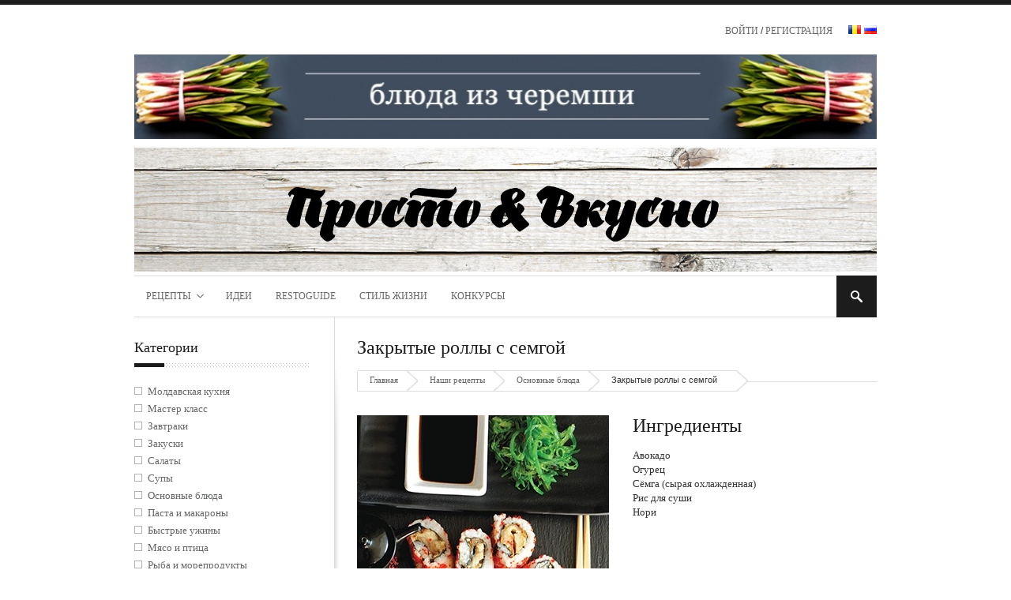

--- FILE ---
content_type: text/html; charset=UTF-8
request_url: https://prostovkusno.md/ru/nashi-retseptyi/osnovnyie-blyuda/zakryityie-rollyi-s-semgoy
body_size: 42944
content:
<!DOCTYPE html>
<html>
    <head>
        <meta property="og:image" name="" http-equiv="" content="https://prostovkusno.md/images/site/cache/f2/70/f27044c1f42306dd353701b3b18907f5.jpg" />
<script type="text/javascript" src="http://ulogin.ru/js/ulogin.js"></script>
<title>Просто & Вкусно - Основные Блюда</title>
<meta name='description' content='Основные блюда - шедевры, на которые можно пригласить гостей.  Фаршированные перцы, украинские вареники, ризотто… Может, сделаете кулинарный сюрприз  и домочадцам? ' />
<meta name='keywords' content='основное блюдо, основные блюда' />
        <!--Meta Tags-->
        <meta name="viewport" content="width=device-width, initial-scale=1.0">
        <meta http-equiv="Content-Type" content="text/html; charset=UTF-8" />
        <meta property="fb:admins" content="100002559670986"/>
        <meta property="fb:app_id" content="643449299009004"/>
        <meta http-equiv="cache-control" content="max-age=0" />
        <meta http-equiv="cache-control" content="no-cache" />
        <meta http-equiv="expires" content="0" />
        <meta http-equiv="expires" content="Tue, 01 Jan 1980 1:00:00 GMT" />
        <meta http-equiv="pragma" content="no-cache" />

        <!--Stylesheets-->
        <link rel="stylesheet" href="/static/stylemag/css/superfish.css?version=1386345717" type="text/css"  media="all" />
        <link rel="stylesheet" href="/static/stylemag/css/prettyPhoto.css?version=1386345717" type="text/css" media="all" />
        <link rel="stylesheet" href="/static/stylemag/css/style.css?version=1433765896" type="text/css"  media="all" />
        <link rel="stylesheet" href="/static/stylemag/css/custom.css?version=1397055360" type="text/css"  media="all" />
        <link rel="stylesheet" href="/static/stylemag/css/responsive.css?version=1398762512" type="text/css"  media="all" />
        <link rel="stylesheet" href="/static/stylemag/css/flexslider.css?version=1402136855" type="text/css"  media="all" />
        <link href='http://fonts.googleapis.com/css?family=Open+Sans:400italic,700italic,400,700&amp;subset=latin,cyrillic,latin-ext' rel='stylesheet' type='text/css'>

        <!--Favicon-->
        <link rel="icon" href="/images/site/imagesettings/ceb2510c92271807ce0eff38e0e8ffd2.png" type="image/png" />

        <link rel="alternate" type="application/rss+xml" title="ProstoVkusno feed" href="https://prostovkusno.md/ru/rss" />

        <!--JavaScript-->
        <script type="text/javascript" src="/static/stylemag/js/jquery-1.7.js"></script>
        <script type='text/javascript' src='http://ajax.googleapis.com/ajax/libs/jqueryui/1.8/jquery-ui.min.js'></script>

        <!--[if (gte IE 6)&(lte IE 8)]>
        <script type="text/javascript" src="/static/stylemag/js/selectivizr-min.js"></script>
        <![endif]-->

        <link href="/static/stylemag/css/bootstrap.min.css" rel="stylesheet">
        <script src="/static/stylemag/js/bootstrap.min.js"></script>

        
        <script type="text/javascript" src="//vk.com/js/api/openapi.js?105"></script>
        <script type="text/javascript">
            VK.init({apiId: 4070131, onlyWidgets: true});
        </script>

        <script>
            !function(d, id, did, st) {
                var js = d.createElement("script");
                js.src = "http://connect.ok.ru/connect.js";
                js.onload = js.onreadystatechange = function() {
                    if (!this.readyState || this.readyState == "loaded" || this.readyState == "complete") {
                        if (!this.executed) {
                            this.executed = true;
                            setTimeout(function() {
                                OK.CONNECT.insertShareWidget(id, did, st);
                            }, 0);
                        }
                    }
                };
                d.documentElement.appendChild(js);
            }(document, "ok_shareWidget", "https://prostovkusno.md/ru/nashi-retseptyi/osnovnyie-blyuda/zakryityie-rollyi-s-semgoy", "{width:145,height:30,st:'rounded',sz:20,ck:1}");
        </script>
        <script type="text/javascript" src="https://apis.google.com/js/plusone.js"></script>
        <script>
            var mail_link = 'undefined';
        </script>
                <script type="text/javascript" src="/static/stylemag/js/scripts.js?20150209"></script>
    </head>
    <body>
        <div class="podlojka" style = "background: url(/images/site/settings/aff73f8afc8c4fabb0c079de0fe35686.jpg) center 0 fixed;">
        <script type="text/javascript">
            var _gaq = _gaq || [];
            _gaq.push(['_setAccount', 'UA-46535420-1']);
            _gaq.push(['_trackPageview']);

            (function() {
                var ga = document.createElement('script');
                ga.type = 'text/javascript';
                ga.async = true;
                ga.src = ('https:' == document.location.protocol ? 'https://' : 'http://') + 'stats.g.doubleclick.net/dc.js';
                var s = document.getElementsByTagName('script')[0];
                s.parentNode.insertBefore(ga, s);
            })();
        </script>

        <div id="fb-root"></div>
        <script>(function(d, s, id) {
                var js, fjs = d.getElementsByTagName(s)[0];
                if (d.getElementById(id))
                    return;
                js = d.createElement(s);
                js.id = id;
                js.src = "//connect.facebook.net/en_US/all.js#xfbml=1&appId=643449299009004";
                fjs.parentNode.insertBefore(js, fjs);
            }(document, 'script', 'facebook-jssdk'));</script>

        <div class="top-black"></div>

        <!-- BEGIN #background-wrapper -->
        <div id="background-wrapper">

            <!-- BEGIN .content-wrapper -->
            <div class="content-wrapper clearfix">

                <!-- BEGIN #header-wrapper -->
                <div id="header-wrapper" class="clearfix"  style="margin: 0 0 5px;">

                    <!-- BEGIN #header-right -->
                    <div id="header-right">

                        <div class="language-bar">
                            <a href="/site/change?lang=ro">
                                <img src="/static/stylemag/images/lang/ro-flag.png" alt="MD flag"/></a>
                            <a href="/site/change?lang=ru">
                                <img src="/static/stylemag/images/lang/ru-flag.png" alt="RU flag"/></a>
                        </div>

                        <ul class="header-menu">
                                                        <li>
                                                                    <a href="#myAuth" class="active" data-toggle="modal">
                                        Войти                                    </a>
                                    /
                                    <a href="#myRegister" class="active" data-toggle="modal">
                                        Регистрация                                    </a>
                                                            </li>
                        </ul>

                    </div>

                    <div style="margin-top: 20px">
                                                            <div class="ad-one-third" style="width: 100%;">
                                            <a href="/banner/click?reffer=23a4ef538f384e0e252d8a6ca4c2bddf" target="blank">
                            <img src="/images/site/cache/c5/0b/c50bf4cb3d80d8bcf917741e84b8dfc8.jpg" alt="Рекламный баннер #1"/>
                        </a>
                                    </div>
                                        </div>

                    <!-- END #header-right -->
                    <div class="clearboth"></div>
                    <!-- BEGIN #header-left -->
                    <div id="header-left" style="">

                        <div id="site-title">
                            <div class="site-logo">
                                <a href="/">
                                    <img src="/images/site/cache/8c/cc/8cccd93cc1f90686984da6df1e44c51c.jpg" alt="Просто и Вкусно" class="logo" />
                                </a>
                            </div>
                                                    </div>

                    </div>
                    <!-- END #header-left -->

                </div>
                <!-- END #header-wrapper -->

                <!-- BEGIN #main-menu-wrapper -->
                <div id="main-menu-wrapper" class="clearfix">

                    <div class="mobile-menu-button"></div>

                        <div class="mobile-menu-wrapper">

        <ul id="mobile-menu">

            <li><a href="/ru/nashi-retseptyi">Рецепты</a><ul>
<li><a href="/ru/nashi-retseptyi">Наши рецепты</a></li>
<li><a href="/ru/vashi-retseptyi">Ваши рецепты</a></li>
<li><a href="/ru/video-retseptyi">Видео рецепты</a></li>
</ul>
</li>
<li><a href="/ru/idei">Идеи</a></li>
<li><a href="/ru/resto-guide">RestoGuide</a></li>
<li><a href="/ru/stil-jizni">Стиль жизни</a></li>
<li><a href="/ru/konkursyi">Конкурсы</a></li>

        </ul>
        <!-- END #main-menu -->
    </div>

                    <!-- BEGIN #main-menu -->
                        <!--<ul class="nav">-->
    <ul id="main-menu" class="fl">
        <li><a href="/ru/nashi-retseptyi">Рецепты</a><ul>
<li><a href="/ru/nashi-retseptyi">Наши рецепты</a></li>
<li><a href="/ru/vashi-retseptyi">Ваши рецепты</a></li>
<li><a href="/ru/video-retseptyi">Видео рецепты</a></li>
</ul>
</li>
<li><a href="/ru/idei">Идеи</a></li>
<li><a href="/ru/resto-guide">RestoGuide</a></li>
<li><a href="/ru/stil-jizni">Стиль жизни</a></li>
<li><a href="/ru/konkursyi">Конкурсы</a></li>
    </ul><!-- end of nav ul -->
                    <!-- END #main-menu -->

                    <div class="oversearch"><!--onmouseout="javascript:searchOut();"-->
                        <div class="menu-search-button" onmouseover="javascript:searchHov();"></div>
                        <form method="get" action="/recipe/search" class="menu-search-form">
                            <input class="menu-search-field" type="text" onblur="if (this.value == '')
                        this.value = 'Введите и нажмите Enter';" onfocus="if (this.value == 'Введите и нажмите Enter')
                                    this.value = '';" value="Введите и нажмите Enter" name="q" />
                        </form>
                    </div>


                </div>
                <!-- END #main-menu-wrapper -->

                <!-- BEGIN #main-content -->
<div id="main-content" class="main-content-left-sidebar">

    <h1 class="page-title">Закрытые роллы с семгой</h1>

    <!-- BEGIN .breadcrumbs-wrapper -->
    
    <div class="breadcrumbs-wrapper clearfix">
<ul class="breadcrumbs">
<li><span><a class="breadcrumbHome" href="/">Главная</a></span></li><li><span><a href="/ru/nashi-retseptyi">Наши рецепты</a></span></li><li><span><a href="/ru/nashi-retseptyi/osnovnyie-blyuda">Основные блюда</a></span></li><li><span>Закрытые роллы с семгой</span></li></ul></div>    <!-- END .breadcrumbs-wrapper -->

    <!-- BEGIN .page-content -->
    <div class="page-content">

        <!-- Main topic -->
        <div class="recipeots">
            <div class="post without-bg">
                <div class="post-thumb single-img-box" style="width: 329px; float: left; margin-right: 20px;">
                                                                                                                                                            <a class="topic-image" href="/images/site/cache/a4/33/a433872129e5e64d4c511268e8bada3d.jpg" title="" rel="prettyPhoto">
                                    <img src="/images/site/cache/3f/fa/3ffa8d0884009318bdb564bc710a04df.jpg" alt="Просто&Вкусно - Основные блюда - Закрытые роллы с семгой"/>
                                </a>
                                                                                        </div>

                                    <div class="ingrleft">
                        <h2 class="blue">Ингредиенты</h2>

                                                    <p class="MsoNormal" style="margin-bottom: 0.0001pt;">Авокадо</p>
<p class="MsoNormal" style="margin-bottom: 0.0001pt;">Огурец</p>
<p class="MsoNormal" style="margin-bottom: 0.0001pt;">Сёмга (сырая охлажденная)</p>
<p class="MsoNormal" style="margin-bottom: 0.0001pt;">Рис для суши</p>
<p class="MsoNormal" style="margin-bottom: 0.0001pt;">Нори</p>
<p>&nbsp;</p>
<p class="MsoNormal" style="margin-bottom: 0.0001pt;"><span style="font-size: 12.0pt; font-family: &quot;Times New Roman&quot;,&quot;serif&quot;; mso-fareast-font-family: &quot;Times New Roman&quot;; mso-fareast-language: RU;">&nbsp;</span></p>                                            </div>
                            </div>
        </div>

        <div class="desRec">
            <p>Сёмгу еще называют атлантический лосось. В зависимости от того, чем   питалась рыба, она  получает тот или иной оттенок своей плоти. Чаще   всего фермерская,  искусственным образом разведенная рыба имеет более   оранжевый цвет, а  дикая - почти белая. Также очень похожи на семгу  форель, кета и кижуч.</p>        </div>

                    <div class="waytocook">
                <h2 class="blue">Способ приготовления</h2>
                                    <div class="ovalcontril">
                    <!--<h4 class="red"> </h4>-->
                                                    <div class="blog_news_date">
                                1                            </div>
                                            <div class="ovaltext ">
                        <p>
                                                         <a href="/images/site/cache/8d/26/8d2650f44570d87c6d3762c2a08d0ab3.jpg" title="" rel="prettyPhoto" style="float: left; margin: 0 20px 20px 0;">
                                <img style="float: left; margin-right: 15px;" src="/images/site/cache/4c/ab/4cab2627ca10e330dfacb66602a440a8.jpg" alt="Image"/>
                             </a>
                                                                                        Нарезаем сёмгу на полоски.                                                    </p>
                    </div>
                    </div>
                                    <div class="ovalcontril">
                    <!--<h4 class="red"> </h4>-->
                                                    <div class="blog_news_date">
                                2                            </div>
                                            <div class="ovaltext ">
                        <p>
                                                         <a href="/images/site/cache/f1/cb/f1cbcda24021e6ef83a0d7c5bbd42d5b.jpg" title="" rel="prettyPhoto" style="float: left; margin: 0 20px 20px 0;">
                                <img style="float: left; margin-right: 15px;" src="/images/site/cache/a5/d9/a5d964628749e59ad6298ca00d02930d.jpg" alt="Image"/>
                             </a>
                                                                                        Кладём на рабочую поверхность лист нори и выкладываем чуть больше половины рисом.                                                    </p>
                    </div>
                    </div>
                                    <div class="ovalcontril">
                    <!--<h4 class="red"> </h4>-->
                                                    <div class="blog_news_date">
                                3                            </div>
                                            <div class="ovaltext ">
                        <p>
                                                         <a href="/images/site/cache/50/21/50214c14af6337029e2fa79f508c512e.jpg" title="" rel="prettyPhoto" style="float: left; margin: 0 20px 20px 0;">
                                <img style="float: left; margin-right: 15px;" src="/images/site/cache/42/c2/42c20636d39191fa1d00cd05bb9835ec.jpg" alt="Image"/>
                             </a>
                                                                                        Кладём внутрь сёмгу, авокадо и огурец, нарезанные полосками.                                                    </p>
                    </div>
                    </div>
                                    <div class="ovalcontril">
                    <!--<h4 class="red"> </h4>-->
                                                    <div class="blog_news_date">
                                4                            </div>
                                            <div class="ovaltext ">
                        <p>
                                                         <a href="/images/site/cache/fb/96/fb969afdb47617269aaa4937dbb357cf.jpg" title="" rel="prettyPhoto" style="float: left; margin: 0 20px 20px 0;">
                                <img style="float: left; margin-right: 15px;" src="/images/site/cache/05/66/0566b1893106644372aa0b1b1b9d8e75.jpg" alt="Image"/>
                             </a>
                                                                                        Начинаем сворачивать нори с начинкой.                                                    </p>
                    </div>
                    </div>
                                    <div class="ovalcontril">
                    <!--<h4 class="red"> </h4>-->
                                                    <div class="blog_news_date">
                                5                            </div>
                                            <div class="ovaltext ">
                        <p>
                                                         <a href="/images/site/cache/45/b6/45b6d519769d03e9e4b799d119bb5f39.jpg" title="" rel="prettyPhoto" style="float: left; margin: 0 20px 20px 0;">
                                <img style="float: left; margin-right: 15px;" src="/images/site/cache/20/36/2036210ad35e24d6f138d08dca231e5c.jpg" alt="Image"/>
                             </a>
                                                                                        Сворачиваем нори плотно, но аккуратно, чтобы не порвать лист.                                                    </p>
                    </div>
                    </div>
                                    <div class="ovalcontril">
                    <!--<h4 class="red"> </h4>-->
                                                    <div class="blog_news_date">
                                6                            </div>
                                            <div class="ovaltext ">
                        <p>
                                                         <a href="/images/site/cache/2b/a8/2ba84e6e762b46fcba1f7955ee9082ff.jpg" title="" rel="prettyPhoto" style="float: left; margin: 0 20px 20px 0;">
                                <img style="float: left; margin-right: 15px;" src="/images/site/cache/e7/15/e715e6a2d1086a6c84836f4e70235831.jpg" alt="Image"/>
                             </a>
                                                                                        Нарезаем на удобные куски.                                                    </p>
                    </div>
                    </div>
                            </div>
        
        </br></br>
                    <span style="font-size: 12px;">Теги</span>
            <div class="tgsBorder">
                <span class="tagspan"><a href="/site/tags/tag/роллы">роллы</a></span><span class="tagspan"><a href="/site/tags/tag/семга">семга</a></span><span class="tagspan"><a href="/site/tags/tag/рыба">рыба</a></span><span class="tagspan"><a href="/site/tags/tag/японская кухня">японская кухня</a></span><span class="tagspan"><a href="/site/tags/tag/основные блюда">основные блюда</a></span>            </div>
        

                <div class="socialbut">
            <span class="likerecipe">Нравится рецепт ?</span>
            <div id="prefer">
                                                        <a class="button3 favourite-btn" title="Добавить в избранное" class="active" data-toggle="modal" href="#myRegister">Добавить в избранное<img class="likeBut" src="/static/stylemag/images/heart.png" alt="Image"/></a>
                            </div>
                            <span class="other-recipes">| Другие рецепты - <a title="Просто и Вкусно - Основные блюда" href="/ru/nashi-retseptyi/osnovnyie-blyuda">Основные блюда</a></span>
            
            </br></br>

            <div class="fb-like" data-href="https://prostovkusno.md/ru/nashi-retseptyi/osnovnyie-blyuda/zakryityie-rollyi-s-semgoy" data-width="450" data-layout="button_count" data-show-faces="true" data-send="false"></div>
            <div id="ok_shareWidget"></div>
            <a id="pin" href=//www.pinterest.com/pin/create/button/?url=http%3A%2F%2Fprostovkusno.md&description=%D0%9F%D1%80%D0%BE%D1%81%D1%82%D0%BE%20%26%20%D0%92%D0%BA%D1%83%D1%81%D0%BD%D0%BE data-pin-do="buttonPin" data-pin-config="beside" data-pin-color="white"><img src="//assets.pinterest.com/images/pidgets/pinit_fg_en_rect_white_20.png" /></a>
            <div class="g-plusone" data-size="medium" data-href="https://prostovkusno.md/ru/nashi-retseptyi/osnovnyie-blyuda/zakryityie-rollyi-s-semgoy"></div>
            <div id="vk_like"></div><script type="text/javascript">VK.Widgets.Like("vk_like", {type: "button", height: 20, pageUrl: "https://prostovkusno.md/ru/nashi-retseptyi/osnovnyie-blyuda/zakryityie-rollyi-s-semgoy"});</script>
        </div>

        </br></br>

        <div style="clear:both;"></div>
        </br>
        <div>
            <div class="title-block" style="margin: 0 0 30px 0;">
                <h2>Комментарии</h2>
            </div>

            <div class="fb-comments" data-href="https://prostovkusno.md/ru/nashi-retseptyi/osnovnyie-blyuda/zakryityie-rollyi-s-semgoy" data-width="658"></div>
                        <!-- END .widget -->
        </div>

        
        <div class="clearboth"></div>
        <!-- end of post div -->

        <div class="title-block" style="margin-top: 20px;">
    <h2>Похожие статьи</h2>
</div>

    <ul class="recipe-block-columns-5 clearfix">
                                            <li class="news-block-col-5">
                <div class="news-image-container">
                    <a href="">
                                                    <img src="" alt="" />
                                            </a>
                </div>
                <h3 class="news-title-lower">
                    <a class="eclips" href=""></a>
                    <span>дек 15, 2025</span>
                </h3>
            </li>
                                            <li class="news-block-col-5">
                <div class="news-image-container">
                    <a href="/ru/nashi-retseptyi/byistryie-ujinyi/byistryiy-plov-s-kolbasoy">
                                                    <img src="/images/site/cache/52/44/52440c49701b6c030f6afadb44ee5760.jpg" alt="" />
                                            </a>
                </div>
                <h3 class="news-title-lower">
                    <a class="eclips" href="/ru/nashi-retseptyi/byistryie-ujinyi/byistryiy-plov-s-kolbasoy">Быстрый плов с колбасой</a>
                    <span>июн 02, 2014</span>
                </h3>
            </li>
                                            <li class="news-block-col-5">
                <div class="news-image-container">
                    <a href="/ru/nashi-retseptyi/osnovnyie-blyuda/sudak-pod-sousom-pesto">
                                                    <img src="/images/site/cache/9a/8f/9a8f308b64980be69f9751e97665f7fb.jpg" alt="" />
                                            </a>
                </div>
                <h3 class="news-title-lower">
                    <a class="eclips" href="/ru/nashi-retseptyi/osnovnyie-blyuda/sudak-pod-sousom-pesto">Судак под соусом песто</a>
                    <span>май 20, 2014</span>
                </h3>
            </li>
                                            <li class="news-block-col-5">
                <div class="news-image-container">
                    <a href="/ru/nashi-retseptyi/vyipechka/mini-tartyi-s-brokkoli-i-lososem">
                                                    <img src="/images/site/cache/32/b4/32b4adbbe5ecf01e62e04b64dea69f70.jpg" alt="" />
                                            </a>
                </div>
                <h3 class="news-title-lower">
                    <a class="eclips" href="/ru/nashi-retseptyi/vyipechka/mini-tartyi-s-brokkoli-i-lososem">Мини-тарты с брокколи и лососем</a>
                    <span>май 21, 2014</span>
                </h3>
            </li>
                                            <li class="news-block-col-5">
                <div class="news-image-container">
                    <a href="">
                                                    <img src="" alt="" />
                                            </a>
                </div>
                <h3 class="news-title-lower">
                    <a class="eclips" href=""></a>
                    <span>дек 15, 2025</span>
                </h3>
            </li>
            </ul>
    <!-- END .recipe-block-columns-5 -->
    </div>

</div>
<!-- END #main-content -->

<!-- BEGIN #sidebar-content -->
<div id="sidebar-content" class="sidebar-content-left-sidebar">

    <!-- BEGIN .widget -->
    <div class="widget clearfix">
                    <div class="widget-title clearfix">
                <h3>Категории</h3>

                <div class="widget-title-border">
                    <div class="widget-title-block"></div>
                </div>
            </div>

                <ul class="category-menu">
        <li><a href="/ru/nashi-retseptyi/moldavskaya-kuhnya">Молдавская кухня</a></li>
<li><a href="/ru/nashi-retseptyi/master-klass">Мастер класс</a></li>
<li><a href="/ru/nashi-retseptyi/zavtraki">Завтраки</a></li>
<li><a href="/ru/nashi-retseptyi/zakuski">Закуски</a></li>
<li><a href="/ru/nashi-retseptyi/salatyi">Салаты</a></li>
<li><a href="/ru/nashi-retseptyi/supyi">Супы</a></li>
<li><a href="/ru/nashi-retseptyi/osnovnyie-blyuda">Основные блюда</a></li>
<li><a href="/ru/nashi-retseptyi/pasta-i-makaronyi">Паста и макароны</a></li>
<li><a href="/ru/nashi-retseptyi/byistryie-ujinyi">Быстрые ужины</a></li>
<li><a href="/ru/nashi-retseptyi/myaso-i-ptitsa">Мясо и птица</a></li>
<li><a href="/ru/nashi-retseptyi/ryiba-i-moreproduktyi">Рыба и морепродукты</a></li>
<li><a href="/ru/nashi-retseptyi/sousyi-i-dipyi">Соусы и дипы</a></li>
<li><a href="/ru/nashi-retseptyi/vyipechka">Выпечка</a></li>
<li><a href="/ru/nashi-retseptyi/keksyi">Кексы</a></li>
<li><a href="/ru/nashi-retseptyi/tortyi">Торты</a></li>
<li><a href="/ru/nashi-retseptyi/desertyi">Десерты</a></li>
<li><a href="/ru/nashi-retseptyi/napitki">Напитки</a></li>
<li><a href="/ru/nashi-retseptyi/detskie-blyuda">Детские блюда</a></li>
<li><a href="/ru/nashi-retseptyi/vegetarianskie-blyuda">Вегетарианские блюда</a></li>
<li><a href="/ru/nashi-retseptyi/dieticheskie-blyuda">Диетические блюда</a></li>
<li><a href="/ru/nashi-retseptyi/mobilnyie-retseptyi">Мобильные Рецепты</a></li>
</ul>
    <ul>
        
    </div>
    <!-- END .widget -->
            
<iframe frameborder="0" src="http://www.moldovenii.md/ru/rss/teaser/dest/prosto" style="border:none; overflow:hidden; width:100%; height:324px;" allowtransparency="true" scrolling="no"></iframe>        <!-- BEGIN .widget -->
</div>
<!-- END #sidebar-content -->
            </div>
            <!-- END .content-wrapper -->

            <!-- BEGIN #footer-wrapper -->
            <div id="footer-wrapper">

                <!-- BEGIN .footer-columns-4 -->
                <ul class="footer-columns-4 clearfix">

                    <li class="footer-col4">
                        <div class="widget">
                            <div class="widget-title clearfix">
                                <h6>Просто и Вкусно</h6>
                            </div>
                            <p>"Просто&amp;Вкусно" - первый и единственный кулинарный журнал Молдовы, рассказывающий о рецептах, как национальной так и зарубежной кухни, о тенденциях в мире еды и о гастрономических путешествиях.Это журнал для тех, кто хочет научиться готовить просто и вкусно!</p>
                        </div>
                    </li>

                    <li class="footer-col4">
                        <div class="widget">
                            <div class="widget-title clearfix">
                                <h6>Связаться с нами</h6>
                            </div>
                            <ul>
                                <li><a href="/ru/contact">Контакты</a></li>
                                <!--<li><a href=""></a></li>-->
                                <li><a href="/ru/adv-site">Реклама на сайте</a></li>
                            </ul>
                        </div>
                    </li>

                    <li class="footer-col4">
                        <div class="widget">
                            <!-- Last journal -->
    <div class="widget-title clearfix">
        <h6>prostomagazine</h6>
    </div>
    <div>
        <!--<a href="">-->
        <a href="http://prostomagazine.com/">
            <img src="/images/site/cache/ca/f5/caf5fbd77b2616d67e36a3538fb82076.jpg" alt="Просто &amp; Вкусно" />
        </a>
    </div>
                        </div>
                    </li>

                    <li class="footer-col4">
                        <div class="widget">
                            <div class="widget-title clearfix">
                                <h6>Мы в социальных сетях</h6>
                            </div>

                            <!-- BEGIN .social-icons -->
                            <ul class="social-icons">
    <li><a target="_blank" href="http://www.youtube.com/channel/UCKvqKEI8aGJw6VC23Et_NtQ"><span class="youtube_icon"></span></a></li>    <li><a target="_blank" href="http://vimeo.com/user20927641"><span class="vimeo_icon"></span></a></li>    <li><a target="_blank" href="http://www.pinterest.com/ProstoVkusno/"><span class="pinterest_icon"></span></a></li>    <li><a target="_blank" href="https://www.facebook.com/ProstoVkusno"><span class="facebook_icon"></span></a></li>    <li><a target="_blank" href="http://www.odnoklassniki.ru/group/55761725685814"><span class="googleplus_icon"></span></a></li>    <li><a target="_blank" href="https://vk.com/public61288664"><span class="rss_icon"></span></a></li>    <li><a target="_blank" href="http://statigr.am/prosto_vkusno"><span class="flickr_icon"></span></a></li></ul>
                        </div>
                    </li>

                    <!-- END .footer-columns-4 -->
                </ul>

            </div>
            <!-- END #footer-wrapper -->

            <!-- #footer-bottom -->
            <div id="footer-bottom" class="clearfix">
                <div class="modal hide fade in" id="myRegister" tabindex="-1" role="dialog" aria-hidden="true">
    <div class="modal-header">
        <button type="button" class="close" data-dismiss="modal" aria-hidden="true"></button>
        <h3 class="loginregisterform">Регистрация</h3>
    </div>
    <div class="modal-body">
        <div style="width: 100%;">
            <form id="register-form" action="/site/login" method="post">
            <div class="field-row">
                <input class="field" placeholder="Email" name="User[email]" id="User_email" type="text" />                <div class="errorMessage" id="User_email_em_" style="display:none"></div>            </div>
            <div class="field-row">
                <input class="field" placeholder="Имя" name="User[name]" id="User_name" type="text" maxlength="512" />                <div class="errorMessage" id="User_name_em_" style="display:none"></div>            </div>
            <div class="field-row">
                <input class="field" placeholder="Пароль" name="User[password]" id="User_password" type="password" maxlength="512" />                <div class="errorMessage" id="User_password_em_" style="display:none"></div>            </div>
            <div class="field-row">
                <input class="field" placeholder="Повторите пароль" name="User[password_repeat]" id="User_password_repeat" type="password" />                <div class="errorMessage" id="User_password_repeat_em_" style="display:none"></div>            </div>

            <div class="field-row">
                <input id="ytUser_agreement" type="hidden" value="0" name="User[agreement]" /><input class="fleft" name="User[agreement]" id="User_agreement" value="1" type="checkbox" /> 
                <span class="lost_password">Прочитал 
                    <a href="/site/pages/slug/terms" class="terms-link" target="blank">
                        Правила и Условия                    </a> 
                    и согласен с ними</span>
                <div class="errorMessage" id="User_agreement_em_" style="display:none"></div>            </div>
            <br />
            <div class="field-row">
                <input type="submit" class="button5" name="login" value="Регистрация">
            </div>

            </form>            
            <div style="float:right; margin-top: 1px;">
                    <div id="uLogin0"
         x-ulogin-params="display=panel;fields=first_name,last_name,email;providers=vkontakte,odnoklassniki,facebook;hidden=;redirect_uri=https%3A%2F%2Fprostovkusno.md%2Fsite%2Fulogin"></div>
            </div>
        </div>
    </div>
</div>


<div class="modal hide fade" id="myAuth" tabindex="-1" role="dialog" aria-hidden="true">
    <div class="modal-header">
        <button type="button" class="close" data-dismiss="modal" aria-hidden="true"></button>
        <h3 class="loginregisterform">Авторизация</h3>
    </div>
    <div class="modal-body">
        <div style="width: 100%;">
            <form class="login" id="login-form" action="/site/login" method="post">
            <div class="field-row">
                <input class="field" placeholder="Email" name="LoginForm[email]" id="LoginForm_email" type="text" />                <div class="errorMessage" id="LoginForm_email_em_" style="display:none"></div>            </div>
            <div class="field-row">
                <input class="field" placeholder="Пароль" name="LoginForm[password]" id="LoginForm_password" type="password" />                <div class="errorMessage" id="LoginForm_password_em_" style="display:none"></div>            </div>

            <div class="field-row">
                <input type="submit" class="button5" name="login" value="Вход">
            </div>

            </form>            
            <div style="float:right; margin-top: 1px;">
                    <div id="uLogin1"
         x-ulogin-params="display=panel;fields=first_name,last_name,email;providers=vkontakte,odnoklassniki,facebook;hidden=;redirect_uri=https%3A%2F%2Fprostovkusno.md%2Fsite%2Fulogin"></div>
            </div>
        </div>

    </div>
</div>                <div class="fl clearfix">
                    <ul class="footer-menu" style="float:left;">
                        <li>
                                                            <a href="#myAuth" class="active" data-toggle="modal">
                                    Войти / Регистрация                                </a>
                                                    </li>
                    </ul>

                    <div style="float:left; margin-left: 20px;">
                        <!-- Yandex.Metrika counter -->
                        <script type="text/javascript">
                            (function(d, w, c) {
                                (w[c] = w[c] || []).push(function() {
                                    try {
                                        w.yaCounter23407210 = new Ya.Metrika({id: 23407210,
                                            webvisor: true,
                                            clickmap: true,
                                            trackLinks: true,
                                            accurateTrackBounce: true});
                                    } catch (e) {
                                    }
                                });

                                var n = d.getElementsByTagName("script")[0],
                                        s = d.createElement("script"),
                                        f = function() {
                                            n.parentNode.insertBefore(s, n);
                                        };
                                s.type = "text/javascript";
                                s.async = true;
                                s.src = (d.location.protocol == "https:" ? "https:" : "http:") + "//mc.yandex.ru/metrika/watch.js";

                                if (w.opera == "[object Opera]") {
                                    d.addEventListener("DOMContentLoaded", f, false);
                                } else {
                                    f();
                                }
                            })(document, window, "yandex_metrika_callbacks");
                        </script>
                        <noscript><div><img src="//mc.yandex.ru/watch/23407210" style="position:absolute; left:-9999px;" alt="" /></div></noscript>
                        <!-- /Yandex.Metrika counter -->
                    </div>
                </div>
                <div class="fr clearfix"><p>Copyright &copy; 2017, Prosto &amp; Vkusno</p>
</div>

            </div>
            <!-- #footer-bottom -->

        </div>
        <!-- END #background-wrapper -->

        <script type="text/javascript" async src="//assets.pinterest.com/js/pinit.js"></script>
        <script type="text/javascript">
                        (function() {
                            var po = document.createElement('script');
                            po.type = 'text/javascript';
                            po.async = true;
                            po.src = 'https://apis.google.com/js/platform.js';
                            var s = document.getElementsByTagName('script')[0];
                            s.parentNode.insertBefore(po, s);
                        })();
        </script>
        <script type='text/javascript' src='/static/stylemag/js/jquery.prettyPhoto.js'></script>
        <script type="text/javascript" src="/static/stylemag/js/superfish.js"></script>
        <script type="text/javascript" src="/static/stylemag/js/jquery.flexslider-min.js"></script>
        <script type="text/javascript" src="/static/stylemag/js/css_browser_selector.js"></script>
    </div>
    <script type="text/javascript" src="/assets/abb734a1/jquery.yiiactiveform.js"></script>
<script type="text/javascript">
/*<![CDATA[*/
jQuery(function($) {
jQuery('#register-form').yiiactiveform({'validateOnSubmit':true,'validateOnChange':false,'attributes':[{'id':'User_email','inputID':'User_email','errorID':'User_email_em_','model':'User','name':'email','enableAjaxValidation':true},{'id':'User_name','inputID':'User_name','errorID':'User_name_em_','model':'User','name':'name','enableAjaxValidation':true},{'id':'User_password','inputID':'User_password','errorID':'User_password_em_','model':'User','name':'password','enableAjaxValidation':true},{'id':'User_password_repeat','inputID':'User_password_repeat','errorID':'User_password_repeat_em_','model':'User','name':'password_repeat','enableAjaxValidation':true},{'id':'User_agreement','inputID':'User_agreement','errorID':'User_agreement_em_','model':'User','name':'agreement','enableAjaxValidation':true}],'errorCss':'error'});
jQuery('#login-form').yiiactiveform({'validateOnSubmit':true,'validateOnChange':false,'attributes':[{'id':'LoginForm_email','inputID':'LoginForm_email','errorID':'LoginForm_email_em_','model':'LoginForm','name':'email','enableAjaxValidation':true},{'id':'LoginForm_password','inputID':'LoginForm_password','errorID':'LoginForm_password_em_','model':'LoginForm','name':'password','enableAjaxValidation':true}],'errorCss':'error'});
});
/*]]>*/
</script>
</body>
</html>

--- FILE ---
content_type: text/html; charset=utf-8
request_url: https://accounts.google.com/o/oauth2/postmessageRelay?parent=https%3A%2F%2Fprostovkusno.md&jsh=m%3B%2F_%2Fscs%2Fabc-static%2F_%2Fjs%2Fk%3Dgapi.lb.en.H0R5hnEJFgQ.O%2Fd%3D1%2Frs%3DAHpOoo9sMW3biwZqLR-weMeFfAeYoZsLKA%2Fm%3D__features__
body_size: 161
content:
<!DOCTYPE html><html><head><title></title><meta http-equiv="content-type" content="text/html; charset=utf-8"><meta http-equiv="X-UA-Compatible" content="IE=edge"><meta name="viewport" content="width=device-width, initial-scale=1, minimum-scale=1, maximum-scale=1, user-scalable=0"><script src='https://ssl.gstatic.com/accounts/o/2580342461-postmessagerelay.js' nonce="NrRokdv74cE2f73K0Y8XYA"></script></head><body><script type="text/javascript" src="https://apis.google.com/js/rpc:shindig_random.js?onload=init" nonce="NrRokdv74cE2f73K0Y8XYA"></script></body></html>

--- FILE ---
content_type: text/css
request_url: https://prostovkusno.md/static/stylemag/css/style.css?version=1433765896
body_size: 56172
content:
/*

Theme Name: StyleMag
Theme URI: http://themes.quitenicestuff.com/stylemag
Description: A Premium HTML Template for Magazines/Ecommerce
Version: 1.1
Author: quitenicestuff
Author URI: http://themeforest.net/user/quitenicestuff
License: GNU General Public License v2.0
License URI: http://www.gnu.org/licenses/gpl-2.0.html

Tags: light, one-column, two-columns, left-sidebar, right-sidebar, custom-colors

*/





/* Style Index * /

1.0 - Global
2.0 - General Structure
3.0 - Header Area
	3.1 - Site Title
	3.2 - Header Menu
	3.3 - Social Icons
4.0 - Main Menu
	4.1 - Mobile Menu
	4.2 - Main Menu Search
5.0 - Slideshow
	5.1 - News Slider
6.0 - Typography
	6.1 - Lists
	6.2 - Buttons
	6.3 - Tables
	6.4 - Alerts & Messages
	6.5 - Forms
	6.6 - Pagination
	6.7 - Breadcrumbs
7.0 - Columns
	7.1 - 4 Columns
	7.2 - 3 Columns
	7.3 - 2 Columns
8.0 - JS Elements
	8.1 - Accordion
	8.2 - Toggle
	8.3 - Tabs
9.0 - Articles
	9.1 - Article Columns
	9.2 - Article Social Links
	9.3 - Article Comments
10.0 - Products
	10.1 - Product Single
	10.2 - Product Cart Form
11.0 - Homepage
12.0 - Widgets
	12.1 - 4 Column Advert Widget
	12.2 - Newsletter Widget
	12.3 - Latest Posts Widget
	12.4 - Tags Widget
13.0 - Footer
13.1 - Footer Menu





/* 0.0 - Reset by Eric Meyer: http://meyerweb.com/eric/tools/css/reset/ */
html, body, div, span, applet, object, iframe,
h1, h2, h3, h4, h5, h6, p, blockquote, pre,
a, abbr, acronym, address, big, cite, code,
del, dfn, em, img, ins, kbd, q, s, samp,
small, strike, sub, sup, tt, var,
b, u, i, center,
dl, dt, dd, ol, ul, li,
fieldset, form, label, legend,
table, caption, tbody, tfoot, thead, tr, th, td,
article, aside, canvas, details, embed, 
figure, figcaption, footer, header, hgroup, 
menu, nav, output, ruby, section, summary,
time, mark, audio, video {
	margin: 0;
	padding: 0;
	border: 0;
	font-size: 100%;
	font: inherit;
	vertical-align: baseline;
}

em{font-style: italic;}

/* HTML5 display-role reset for older browsers */
article, aside, details, figcaption, figure, 
footer, header, hgroup, menu, nav, section {
	display: block;
}

body {
	line-height: 1;
}

ol, ul {
	list-style: none;
}

blockquote, q {
	quotes: none;
}

blockquote:before, blockquote:after,
q:before, q:after {
	content: '';
	content: none;
}

table {
	border-spacing: 0;
}

.fl {
	float: left;
}

.fr {
	float: right;
}

.clearfix, .wp-tag-cloud {
	zoom: 1;
}

.clearfix:before, .clearfix:after,
.wp-tag-cloud:before, .wp-tag-cloud:after {
	content: "";
	display: table;
}

.clearfix:after,
.wp-tag-cloud:after {
	clear: both;
}

.clearboth {
	clear: both;
}

/* 1.0 - Global */
body {
	/*background: url(../images/bg.png) fixed;
	color: #666767;*/
}

body, .icon-area h3, .products-4columns li h4, #footer h6 {
	font-family: 'Open Sans', sans-serif;
}

h1, h2, h3, h4, h5, h6, 
.cart-top, 
.flex-caption h2, 
.dropcap, 
.page-content table th,
#site-title #tagline,
.news-image-title,
blockquote {
    font-family: 'Open Sans', serif;
}

a {
    color: #666767 !important;
    font-family: 'Open Sans' !important;
    -webkit-transition: all 0.3s ease-in-out;
    -moz-transition: all 0.3s ease-in-out;
    -o-transition: all 0.3s ease-in-out;
    -ms-transition: all 0.3s ease-in-out;
    transition: all 0.3s ease-in-out;
}

.desRec a {
    color: #FF8D96 !important;
    font-family: 'Open Sans' !important;
    -webkit-transition: all 0.3s ease-in-out;
    -moz-transition: all 0.3s ease-in-out;
    -o-transition: all 0.3s ease-in-out;
    -ms-transition: all 0.3s ease-in-out;
    transition: all 0.3s ease-in-out;
}

.eclips{
    white-space: nowrap;
}
/* 2.0 - General Structure */
#background-wrapper {
	width: 1000px;
	margin: 0 auto;
	background: #fff;
	/*box-shadow: 0 1px 6px 1px rgba(0, 0, 0, 0.2);*/
}

.content-wrapper {
	padding: 0 3%;
}

.fb-like-box{margin-bottom: 15px;}

#main-content {
	width: 70%;
	padding: 3% 3% 0 0;
	float: left;
}

#sidebar-content {
	width: 23.6%;
	padding: 3% 0 0 3%;
	background: url(../images/side-shadow.png) left top no-repeat;
	float: right;
	border-left: #dadada 1px solid;
}

/*#main-content {
	width: 70%;
	float: right;
	background: url(../images/side-shadow.png) left top no-repeat;
	border-left: #dadada 1px solid;
	padding: 3% 0 0 3%;
}

#sidebar-content {
	width: 23.6%;
	float: left;
	background: none;
	border-left: none;
	padding: 3% 3% 0 0;
}*/

.full-width {
	width: 100% !important;
	margin: 0 !important;
	float: none !important;
	background: none !important;
	border: none !important;
	padding: 3% 3% 0 0 !important;
}

.main-content-left-sidebar {
	float: right !important;
	background: url(../images/side-shadow.png) left top no-repeat;
	border-left: #dadada 1px solid;
	padding: 3% 0 0 3% !important;
    min-height: 1000px;
}

.sidebar-content-left-sidebar {
	float: left !important;
	background: none !important;
	border-left: none !important;
	padding: 3% 3% 0 0 !important;
}

/* 3.0 - Header Area */

#header-wrapper {
	margin: 0 0 40px 0;
}

#header-left {
	/*width: 70%;
	float: left;*/
}

#header-right {
	width: 100%;
	float: right;
	margin: 20px 0 0 0;
}

/* 3.1 - Site Title */
#site-title h2 {
	font-size: 42px;
	text-align: left;
	margin: 10px 0 0 0 ;
	padding: 40px 0 0 0;
	float: left;
}

#site-title h2 span {
	font-style: italic;
	color: #a09d9d;
}

#site-title a {
	text-decoration: none;
	color: #1c1c1c;
}

#site-title img {
	margin: 0 auto;
}

#site-title #tagline {
	color: #a09d9d;
	text-transform: uppercase;
	font-size: 12px;
	float: left;
	padding: 30px 0 0 20px;
	letter-spacing: 0.1em;
}

/* 3.2 - Header Menu */
.header-menu {
	float: right;
	margin: 3px 20px 20px 0;
}

.header-menu li {
	float: left;
	background: url(../images/dot1.png) no-repeat right center;
	padding: 0 10px 0 0;
	margin: 0 10px 0 0;
	text-transform: uppercase;
	font-size: 12px;
}

.header-menu li:last-child {
	background: none;
	padding: 0;
	margin: 0;
}

.header-menu li a {
    text-decoration: none;
    color:#666767;
    font-family : Open Sans;
}

.header-menu li a:hover {
    color: #f17378 !important;
}

.shopping-bag {
	background: url(../images/shopping-bag.png) no-repeat;
	width: 22px;
	height: 20px;
	color: #fff;
	font-size: 12px;
	padding: 13px 0 0 0;
	text-align: center;
	float: right;
	text-decoration: none;
}

/* 3.3 - Social Icons */
.social-icons {
	float: right;
}

.social-icons li {
	float: left;
}

.social-icons li:last-child span {
	margin: 0 !important;
}

.twitter_icon, 
.pinterest_icon, 
.facebook_icon, 
.googleplus_icon, 
.tumblr_icon, 
.vimeo_icon, 
.youtube_icon, 
.rss_icon, 
.flickr_icon {
	display: block;
	-webkit-border-radius: 99%; 
	-moz-border-radius: 99%;
	-o-border-radius: 99%;
	border-radius: 99%;
	margin: 0 5px 0 0;
	width: 25px;
	height: 25px;
	-webkit-transition: all 0.3s ease-in-out;
	-moz-transition: all 0.3s ease-in-out;
	-o-transition: all 0.3s ease-in-out;
	-ms-transition: all 0.3s ease-in-out;
	transition: all 0.3s ease-in-out;
}

#footer-wrapper .twitter_icon, 
#footer-wrapper .pinterest_icon, 
#footer-wrapper .facebook_icon, 
#footer-wrapper .googleplus_icon, 
#footer-wrapper .tumblr_icon, 
#footer-wrapper .vimeo_icon, 
#footer-wrapper .youtube_icon, 
#footer-wrapper .rss_icon, 
#footer-wrapper .flickr_icon {
	margin: 0 5px 5px 0;
}

.twitter_icon:hover, 
.pinterest_icon:hover, 
.facebook_icon:hover, 
.googleplus_icon:hover, 
.tumblr_icon:hover, 
.vimeo_icon:hover, 
.youtube_icon:hover, 
.rss_icon:hover, 
.flickr_icon:hover {
	background: url(../images/social-icons.png) no-repeat #1c1c1c;
	cursor: pointer;
	-webkit-transition: all 0.2s ease-in-out;
	-moz-transition: all 0.2s ease-in-out;
	-o-transition: all 0.2s ease-in-out;
	-ms-transition: all 0.2s ease-in-out;
	transition: all 0.2s ease-in-out;
}

.twitter_icon, 
.pinterest_icon, 
.facebook_icon, 
.googleplus_icon, 
.tumblr_icon, 
.vimeo_icon, 
.youtube_icon, 
.rss_icon, 
.flickr_icon {
	background: url(../images/social-icons.png) no-repeat #c4c4c4;
}

.twitter_icon,
.twitter_icon:hover {
	background-position: 6px 6px;
}

.pinterest_icon,
.pinterest_icon:hover {
	background-position: -21px 6px;
}

.facebook_icon,
.facebook_icon:hover {
	background-position: -49px 6px;
}

.googleplus_icon,
.googleplus_icon:hover {
	background-position: -76px 6px;
}

.tumblr_icon,
.tumblr_icon:hover {
	background-position: -105px 6px;
}

.vimeo_icon,
.vimeo_icon:hover {
	background-position: -133px 6px;
}

.youtube_icon,
.youtube_icon:hover {
	background-position: -160px 6px;
}

.rss_icon,
.rss_icon:hover {
	background-position: -190px 6px;
}

.flickr_icon,
.flickr_icon:hover {
	background-position: -214px 6px;
}

/* 4.0 - Main Menu */
#main-menu-wrapper {
	border-top: #dfdcdc 1px solid;
	border-bottom: #dfdcdc 1px solid;
	position: relative;
}

#main-menu {
	width: 80%;
}

#main-menu a {
	padding: 19px 15px 20px 15px;
	text-decoration:none;
	-webkit-transition: all 0s ease-in-out;
	-moz-transition: all 0s ease-in-out;
	-o-transition: all 0s ease-in-out;
	-ms-transition: all 0s ease-in-out;
	transition: all 0s ease-in-out;
}

#main-menu a,
#main-menu li.sfHover li a, 
#main-menu li li a, 
#main-menu li li li a {
	color: #3f3f3f;
}

#main-menu li {
	font-size: 12px;
	text-transform: uppercase;
	float: left;
}

#main-menu li a {
	color: #666767;
	border-color: transparent;
}

#main-menu li li {
	margin: 0;
	font-weight: 400;
	text-transform: capitalize;
}

#main-menu li.sfHover li a, #main-menu li li a, #main-menu li li li a {
	font-size: 13px;
	margin: 0;
	padding: 15px;
	border-left: none;
	background: #fff;
	border-bottom: #eee 1px solid;
}

#main-menu li a:hover,
#main-menu li li a:hover,
#main-menu li li:last-child li a:hover {
	background-color: #FF8D96 !important;
    color: #FFFFFF !important;
}


#main-menu li li:last-child a,
#main-menu li li:last-child li:last-child a {
	background: #fff;
	border-bottom: none;
}

#main-menu li li:last-child li a {
	background: #fff repeat-x bottom;
}

#main-menu li li:last-child a:hover,
#main-menu li li:last-child li:last-child a:hover {
	background: #fbfbfb;
}

#main-menu li a:hover, #main-menu li.sfHover a,
#main-menu a:focus, #main-menu a:hover, #main-menu a:active {
	outline: 0;
}

#main-menu li ul {
	z-index: 999 !important;
	box-shadow: 0 3px 3px 1px rgba(0, 0, 0, 0.2);
	border-bottom: #1c1c1c 4px solid;
}

#main-menu li li ul {
	margin-left: -1px;
}

#main-menu a.sf-with-ul {
	padding-right: 30px;
	min-width: 1px;
}

#main-menu li ul li a.sf-with-ul {
	padding-right: 2.25em;
}

.sf-sub-indicator {
	position: absolute;
	display: block;
	right: 1em;
	top: 1.4em;
	width: 10px;
	height: 7px;
	text-indent: -999em;
	overflow: hidden;
	background: url(../images/menu-arrow.png) no-repeat;
}

li ul li .sf-sub-indicator {
	top: 1.3em;
	right: 1.85em;
}

a > .sf-sub-indicator { 
	top: 1.85em;
	background-position: 0 0px; 
}

#main-menu ul .sf-sub-indicator { background-position: 0px -29px !important;height:10px;width:7px; }
#main-menu li.current_page_item a, #main-menu li a:hover, #main-menu li.sfHover a {
	color: #1c1c1c;
}

/* 4.1 - Mobile Menu */
.mobile-menu-button {
	display: none;
	background: url(../images/mobile-menu.png) #1c1c1c center no-repeat;
	width: 51px;
	height: 53px;
	position: absolute;
	left: 0;
	top: -1px;
}

.mobile-menu-button:hover {
	cursor: pointer;
}

.mobile-menu-wrapper {
	width: 100%;
	background: #1c1c1c;
	position: relative;
	top: 52px;
	display: none;
	padding: 0 0 30px 0;
	margin: 0 0 50px 0;
}

#mobile-menu {
	width: 95%;
	padding: 0 2.5% !important;	
}

#mobile-menu li {
	border-top: #313335 1px solid;
}

#mobile-menu li li {
	margin: 0 0 0 10px;
}

#mobile-menu li li li {
	margin: 0 0 0 20px;
}

#mobile-menu li a {
	color: #9da0a4;
	line-height: 2.5em;
	text-decoration: none;
	display: block;
}

#mobile-menu li a:hover {
	color: #fff;
}

#mobile-menu li.current_page_item a {
	color: #fff;
}

#mobile-menu li.current_page_item ul li a {
	color: #9da0a4;
}

#mobile-menu li.current_page_item ul li a:hover {
	color: #fff;
}

/* 4.2 - Main Menu Search */
.menu-search-button {
	background: url(../images/search.png) #1c1c1c center no-repeat;
	width: 51px;
	height: 53px;
	position: absolute;
	right: 0;
	top: -1px;
}

.menu-search-button:hover {
    background-color: #FF8D96;
	cursor: pointer;
}

.menu-search-form {
	width: 19.1%;
	float: right;
}

.menu-search-field {
	background: #f8f8f8;
	width: 0%;
	height: 51px;
	margin-right: 51px;
	border: none;
	border-left: #dfdcdc 1px solid;
	float: right;
	padding: 0 1px 0 21px;
	color: #b0b0b0;
	font-size: 12px;
	opacity: 0;
	position: absolute;
	top: 0;
	right: 0;
	-webkit-appearance: none;
	border-radius: 0;
}


.oversearch{
    height: 53px;
    width: 51px;
    position: absolute;
    right: 0;
    z-index:99;
}

/* 5.0 - Slideshow */
.loader {
	display: none !important;
}

.slides li {
	position: relative;
}

.slider {
	position: relative;
	z-index: 1;
}

.slider .flex-viewport {
	padding: 0 0 55px 0;
	min-height: 300px;
}

.slider .flex-direction-nav .flex-prev, .slider .flex-direction-nav .flex-next {
    top: 190px;
    display: block;
 	width: 43px;
    height: 43px;
    position: absolute;
    text-indent: -9999px;
    z-index: 99;
	-webkit-transition: all 0.3s ease-in-out;
	-moz-transition: all 0.3s ease-in-out;
	-o-transition: all 0.3s ease-in-out;
	-ms-transition: all 0.3s ease-in-out;
	transition: all 0.3s ease-in-out;
	outline: none;
}

.slider .flex-direction-nav .flex-prev {
	background: url(../images/slide-arrows.png) #fff no-repeat;
	background-position: 14px 12px;
	left: 0px;
	border-right: #1c1c1c 4px solid;
}

.slider .flex-direction-nav .flex-next {
	background: url(../images/slide-arrows.png) #fff no-repeat;
	background-position: -41px 12px;
	right: 0px;
	border-left: #1c1c1c 4px solid;
}

.marta .flex-direction-nav .flex-next {
    background: url(/images/arrows_marta.png) no-repeat;
    background-position: -20px 0px;
    right: 0px;
    border-left: none;
}

.marta .flex-direction-nav .flex-prev {
    background: url(/images/arrows_marta.png) no-repeat;
    background-position: 0px 0px;
    right: 0px;
    border-right: none;
}

.flex-caption {
	position: relative;
	bottom: -30px;
}

.flex-caption p {
	color: #666767;
	font-size: 14px;
	text-align: center;
	line-height: 160%;
}

.flex-caption h2 {
    font-size: 36px;
    text-transform: uppercase;
    width: 100%;
    text-align: center;
    line-height : 36px;
}

.flex-caption h2 a {
    font-family: 'Open Sans', serif;
    text-decoration: none;
    color: #1c1c1c !important;
}

.flex-caption h2 span {
    font-size: 12px;
    text-transform: capitalize;
    font-style: italic;
    display: block;
    border-bottom: #dfdcdc 1px solid;
    width: 150px;
    margin: 0 auto 10px auto;
    padding: 8px 0 8px 0;
    line-height:15px;
}

.flex-control-paging {
    position: relative;
    bottom: 140px !important;
}

.chrome .flex-control-paging,
.safari .flex-control-paging {
	bottom: 215px !important;
}

.flex-control-paging li a.flex-active {
	background: #666767 !important;
}

.flex-control-paging li a {
	background: #c4c4c4 !important;
	box-shadow: none !important;
	margin: 0 1px 0 0;
	width: 8px !important;
	height: 8px !important;
}

.slider {
	position: relative;
}

.slider-border {
	border: #ccc 1px solid;
	margin: 0 0 30px 0;
}

.slide-loader {
	background: url(images/loader.gif) #f5f5f5 no-repeat center center !important;
	min-height: 416px;
}

/* 5.1 - News Slider */
.slider-news {
	position: relative;
	width: 100%;
}

.slider-news .slides li {
	padding: 0 1px 0 0;
}

.slider-news .flex-direction-nav .flex-prev, .slider-news .flex-direction-nav .flex-next {
    top: -44px;
    display: block;
 	width: 15px;
    height: 15px;
    position: absolute;
    text-indent: -9999px;
    z-index: 9999;
	-webkit-transition: all 0.3s ease-in-out;
	-moz-transition: all 0.3s ease-in-out;
	-o-transition: all 0.3s ease-in-out;
	-ms-transition: all 0.3s ease-in-out;
	transition: all 0.3s ease-in-out;
}

.slider-news .flex-direction-nav .flex-prev {
	background: url(../images/slide-arrows-small.png) #fff no-repeat;
	background-position: 4px 3px;
	right: 30px;
}

.slider-news .flex-direction-nav .flex-next {
	background: url(../images/slide-arrows-small.png) #fff no-repeat;
	background-position: -30px 3px;
	right: 10px;
}

/* 6.0 - Typography*/
h1,h2,h3,h4,h5,h6 {
	color: #1c1c1c;
}

h1 {
	font-size: 30px;
}

h2 {
	font-size: 24px;
}

h3 {
	font-size: 20px;
}

h4 {
	font-size: 16px;
}

h4 a {
    color:#1c1c1c;
    text-decoration:none;
}

h5 {
	font-size: 16px;
	text-transform: uppercase;
}

h6 {
	font-size: 14px;
	text-transform: uppercase;
}

blockquote {
	border-left: #dfdcdc 1px solid;
	color: #a2a3a3;
	font-style: italic;
	padding: 20px;
	margin: 0 0 20px 20px;
}

blockquote p {
	margin: 0 !important;
	font-size: 20px !important;
	text-align: center;
}

.page-title {
    font-family: 'Open Sans', serif;
    font-size: 24px;
    color: #1c1c1c;
}

#main-content p {
    font-size: 13px;
    font-family: 'Open Sans';
    line-height: 18px;
}

#main-content a:hover,
#sidebar-content a:hover {
    color: #FF8D96 !important;
}

#sidebar-content p {
	font-size: 13px;
	line-height: 160%;
	margin: 0 0 20px 0;
}

.page-content strong {
	font-weight: bold;
}

.dropcap {
	font-size: 48px;
	line-height: 1.2;
	display: block;
	float: left;
	margin: 0 10px 0 0;
	font-style: italic;
	color: #1c1c1c;
}

.intro-msg {
	font-size: 24px;
	font-style: italic;
	padding: 30px 60px 30px 60px;
	text-align: center;
	line-height: 130%;
}

.page-content p {
	/*margin: 0 0 20px 0;*/
}

.page-content img{
    max-width: 100%;
    height: 100%;
}

/*@media all and (-webkit-min-device-pixel-ratio:0) {
    .page-content img{
        max-width: 100%;
        height: 100%;
    }
}*/

.page-content h1, .page-content h2, .page-content h3, .page-content h4, .page-content h5, .page-content h6 {
	margin: 0 0 15px 0;
    line-height: normal;
}

/* 6.1 - Lists */
.page-content ul, .list, .list2, .list3, .list4 {
	margin: 0 0 30px 0;
}

.page-content li {
	border-bottom: #f4f4f4 1px solid;
	padding: 2px 0 2px 0;
	font-size: 14px;
}

.page-content li:last-child {
	border-bottom: none;
}

.list li, .list2 li, .list3 li, .list4 li {
	margin: 0 0 3px 0;
}

.list1 li {
	list-style-image: url(../images/list1.png) !important;
	list-style-position: inside;
}

.list2 li {
	list-style-image: url(../images/list2.png) !important;
	list-style-position: inside;
}

.list3 li {
	list-style-image: url(../images/list3.png) !important;
	list-style-position: inside;
}

.list4 li {
	list-style-image: url(../images/list4.png) !important;
	list-style-position: inside;
}

.sidebar ul li, .page-content ul li {
	list-style-image: url(../images/list2.png);
	list-style-position: inside;
	line-height: 19px !important;
}

.list-fail {
	margin: 0 !important;
}

.list-fail li {
	list-style-image: url(images/list-fail.png) !important;
	border-bottom: #f3d0cf 1px solid;
}

ol li {
	list-style: decimal inside;
}

ol {
	margin: 0 0 30px 0;
}

ol ol {
	margin: 0 0 0 15px;
}

ol ol li {
	list-style: lower-alpha inside;
}

#sidebar-content ul li {
	list-style-image: url(../images/side-bullet.png);
	list-style-position: inside;
	font-size: 13px;
	line-height: 170%;
}

#sidebar-content ul li a {
	text-decoration: none;
}

/* 6.2 - Buttons */
.button1 {
    font-size: 12px;
    font-weight: bold;
    color: #424242;
    padding: 6px 13px 6px 13px;
    line-height: 1 !important;
    background: url(../images/btn-bg1.png) #fff repeat-x center bottom;
    border: 1px solid;
    text-decoration: none;
    border-color: #e3e3e3;
}

.button2 {
    font-size: 12px;
    font-weight: normal;
    color: #424242;
    padding: 10px 0;
    line-height: 1 !important;
    background: url(../images/btn-bg1.png) #fff repeat-x center bottom;
    border: 1px solid;
    float: left;
    text-decoration: none;
    border-color: #e3e3e3;
    width:100%;
    margin-bottom: 5px;
}

.margin-left-10{margin-left:10px; margin-right:10px; float:left;}

.button3 {
    font-size: 12px;
    font-weight: normal;
    color: #424242;
    padding: 3px 0;
    line-height: 1 !important;
    background: url(../images/btn-bg1.png) #fff repeat-x center bottom;
    border: 1px solid;
    float: left;
    text-decoration: none;
    border-color: #e3e3e3;
    width:100%;
    margin-bottom: 5px;
}

.button4 {
    font-size: 18px;
    color: #424242;
    padding: 14px 20px 14px 20px;
    line-height: 1 !important;
    background: url(../images/btn-bg1.png) #fff repeat-x center bottom;
    border: #e3e3e3 1px solid;
    text-decoration: none;
}

.button5 {
    font-size: 12px;
    font-weight: normal;
    color: #424242;
    padding: 10px 0;
    line-height: 1 !important;
    background: url(../images/btn-bg1.png) #fff repeat-x center bottom;
    border: 1px solid;
    float: left;
    text-decoration: none;
    border-color: #e3e3e3;
    width:170px;
}

.simple-button{
    font-size: 12px;
    color: #424242;
    padding: 10px 15px 10px 15px;
    line-height: 1 !important;
    background: url(../images/btn-bg1.png) #fff repeat-x center bottom;
    border: #e3e3e3 1px solid;
    text-decoration: none;
}

.left{float:left;}
.right{float:right;}

.button1:hover, .button2:hover, .button3:hover, .button4:hover, .button5:hover {
	cursor: pointer;
}

/* 6.3 - Tables */
.page-content table {
	border-top: #1c1c1c 5px solid;
	border-left: #dee0e0 1px solid !important;
	margin: 0 0 30px 0;
	font-size: 14px;
	color: #1c1c1c;
}

.page-content table td, .page-content table th {
	border-right: #dee0e0 1px solid;
	border-bottom: #dee0e0 1px solid;
	text-align: center;
	vertical-align: top;
}

.page-content table th {
	padding: 15px 10px 15px 10px;
	font-size: 14px;
	font-weight: 700;
}

.page-content table td {
	padding: 10px;
	line-height: 160%;
}

.page-content table tr {
	background: #fff;
}

.page-content table tr:nth-child(2n) {
    background: #f5f5f5;
}

/* 6.4 - Alerts & Messages */
.msg {
	padding: 10px 10px 10px 55px;
	margin: 0 0 30px 0;
}

.msg p, .blog-content .msg p {
	margin: 0 !important;
}

.default {
	background: url(../images/msg_default.png) 10px center no-repeat #fff;
	color: #424242;
	border: #dee0e0 1px solid;
}

.default a {
	color: #424242;
	text-decoration: underline;
}

.notice {
	background: url(../images/msg_notice.png) 10px center no-repeat #fff5af;
	color: #b3a437;
}

.notice a {
	color: #b3a437;
	text-decoration: underline;
}

.success {
	background: url(../images/msg_success.png) 10px center no-repeat #dff7ca;
	color: #64ae23;
}

.success a {
	color: #64ae23;
	text-decoration: underline;
}

.fail {
	background: url(../images/msg_fail.png) 10px center no-repeat #ffe2e1;
	color: #c83f39;
}

.fail a {
	color: #c83f39;
	text-decoration: underline;
}

/* 6.5 - Forms */
#main-content input[type="text"], 
#main-content input[type="password"], 
#main-content textarea {
	background: #fff;
	border: #d8d8d8 1px solid;
	font-size: 12px;
	padding: 10px 7px 10px 7px;
	margin: 0 0 25px 0;
	color: #aaa;
	width: 50%;
}

.field-row input[type="password"],
.field-row input[type="text"],
#footer-bottom input[type="text"],
#footer-bottom input[type="password"],
#footer-bottom textarea {
    background: #fff;
    border: #d8d8d8 1px solid;
    font-size: 12px;
    padding: 10px 7px 10px 7px;
    margin: 0 0 15px 0;
    color: #aaa;
    width: 50%;
    border-radius: 0;
    box-shadow : none;
    height : 15px;
}

.field-row .controls textarea {
    border-radius : 0;
    box-shadow: none;
    padding : 7px !important;
    width:50% !important;
    height:120px !important;
}

#main-content input[type="text"]:active, 
#main-content input[type="text"]:hover, 
#main-content input[type="password"]:active, 
#main-content input[type="password"]:hover,
#main-content textarea:active, 
#main-content textarea:hover {
	/*color: #818181;*/
}

#main-content input[type="text"], 
#main-content input[type="password"] {
	
}

#main-content textarea {
	width: 80%;
}

#main-content label, #footer-bottom label {
	font-size: 12px;
	font-weight: bold;
	display: block;
	margin: 0 0 7px 0;
}

#footer-bottom #myAuth label, #footer-bottom #myRegister label, #myRegister .lost_password, #myRegister .lost_password a{
    color: #666767;
}

#footer-bottom #myAuth, #footer-bottom #myRegister{
    text-transform: none !important;
}

#main-content label span {
	color: #989898;
}

#main-content input[type="submit"] {
	cursor: pointer;
}

#main-content .select-box {
	float: right;
	width: 60%;
}

#main-content .select-box select {
	background: #fff;
	color: #b2b2b2;
	width: 100%;
	padding: 6px;
	font-size: 12px;
	border: 1px solid #ccc;
}

#main-content option select {
	padding: 4px;
}

#main-content .half-input {
	width: 44% !important;
}

#main-content .full-input {
	width: 96.5% !important;
}

#main-content .form-third {
	float: right;
	width: 40%;
}

#main-content .radio-wrapper {
	margin: 0 0 5px 0 !important;
}

#main-content #remember_me {
	float: left;
	margin: 0 8px 20px 0;
}

#main-content #remember_me_label {
	float: left;
	margin: 2px 0 0 0;
}

#main-content .coupon-code {
    float: left;
}

#main-content .checkout-form  {
	margin: 0 0 20px 0 !important;
}

.coupon-form {
	width: 35%;
}

.coupon-form .button2 {
	height: 31px;
	float: left;
}

.coupon-form .coupon-code {
	float: left;
}

#google-map {
	margin: 0 0 40px 0;
}

/* 6.6 - Pagination */
.pagination-wrapper {
	border-top: #dfdcdc 1px solid;
	padding: 40px 0 0 0;
	font-size: 12px;
}

.recipe-carousel{margin: 10px 0;}

.pagination-wrapper a, .recipe-carousel a {
	border: #dfdcdc 1px solid;
	text-decoration: none;
	color: #1c1c1c;
	padding: 2px 6px;
	margin: 0 2px 0 0;
}

.pagination-wrapper a.selected,
.pagination-wrapper a:hover {
	background: #1c1c1c;
	border: #1c1c1c 1px solid;
	color: #fff;
}

/* 6.7 - Breadcrumbs */
.breadcrumbs-wrapper {
	margin: 20px 0 30px 0;
	position: relative;
}

.breadcrumbs {
	float: left;
	margin: 0;
	border-left: #dfdcdc 1px solid;
}

.breadcrumbs li {
	line-height: 2.1;
	font-size: 11px;
	/*padding: 0 14px 0 0px;*/
    *padding: 0 0px 0 0px;
	font-weight: 600;
	display: block;
	float: left;
	margin: -1px 0 0 0;
}

.breadcrumbs li:last-child{padding: 0 14px 0 0px;}

.breadcrumbs li a {
	color: #707070;
	text-decoration: none;
    font-weight: normal;
}

.breadcrumbs li span {
	height: 25px;
	display: block;
	/*padding: 0 10px 0 15px;*/
    padding: 0 25px 0 15px;
	border-top: #dfdcdc 1px solid;
	border-bottom: #dfdcdc 1px solid;
    font-weight: normal;
}

.breadcrumbs-wrapper {
	background: url(../images/border4.png) repeat-x center;
}

.breadcrumbs li {
	background: url(../images/breadcrumbs_arrow2.png) #fff right center no-repeat;
}

.breadcrumbs li:last-child, .breadcrumbs li.lastcrumb {
	background: url(../images/breadcrumbs_arrow1.png) #fff right center no-repeat;
}

/* 7.0 - Columns */

/* 7.1 - 4 Columns */
.columns-4 {
	margin: 0 !important;
}

.columns-4 li.col4 {
	float: left;
	width: 22%;
	margin: 0 4% 0 0;
	list-style: none;
	border: none;
	background: none;
}

.columns-4 li.col4:nth-child(4n) {
	margin: 0;
}

.columns-4 li.col4 .full-image {
	width: 100%;
}

/* 7.2 - 3 Columns */
.columns-3 {
	margin: 0 !important;
}

.columns-3 li.col3 {
	float: left;
	width: 31%;
	margin: 0 3.5% 0 0;
	list-style: none;
	border: none;
	background: none;
}

.columns-3 li.col3:nth-child(3n) {
	margin: 0;
}

.columns-3 li.col3 .full-image {
	width: 100%;
}

/* 7.3 - 2 Columns */
.columns-2 {
	margin: 0 !important;
}

.columns-2 li.col2 {
	float: left;
	width: 48.2%;
	margin: 0 3.5% 0 0;
	list-style: none !important;
	background: none !important;
	border-bottom: none;
	padding: 0;
}

.columns-2 li.col2:nth-child(2n) {
	margin: 0;
	padding: 0;
}

/* 8.0 - JS Elements */

/* 8.1 - Accordion */
.accordion h4 {
	font-size: 14px;
	text-transform: uppercase;
	font-weight: 700;
	border-top: #d4d4d4 1px solid;
	border-left: none;
	border-right: none;
	margin: 0 0 0 0 !important;
	padding: 30px 0 30px 55px;
	cursor: pointer;
	line-height: 160%;
	outline: none;
}

.accordion {
	border-bottom: #d4d4d4 1px solid;
	margin: 0 0 30px 0;
	line-height: 160%;
	display: block;
	font-size: 14px;
}

.accordion .ui-widget-content {
	border: none;
}

.accordion .ui-accordion-content {
	padding: 0 0 20px 55px;
}

.accordion h4, .toggle .title {
	background: url(../images/plus.png) no-repeat 20px center;
}

.accordion h4:hover {
	background: url(../images/plus.png) #fff no-repeat 20px center;
}

.accordion h4.ui-state-active, .toggle .active {
	background: url(../images/minus.png) no-repeat 20px center;
}

/* 8.2 - Toggle */
.toggle {
	border: #d4d4d4 1px solid;
	margin: 0 0 20px 0;
	background: #fff;
	font-size: 14px;
}

.toggle h4 {
	margin: 0 0 0 0 !important;
	line-height: 160%;
	font-size: 14px;
	text-transform: uppercase;
	font-weight: 700;
}

.toggle .title {
	margin: 0 0 0 0;
	padding: 20px 0 20px 55px;
	cursor: pointer;
}

.toggle .inner {
	margin: 0 20px 30px 55px !important;
	line-height: 160%;
}

/* 8.3 - Tabs */
#tabs .nav {
	margin: 0;
}

#tabs .nav li {
	list-style: none;
	padding: 0;
}

#tabs .nav li a {
	color: #1c1c1c;
}

#tabs .nav li a:hover {
	text-decoration: none;
}

.ui-tabs { 
	position: relative; 
	padding: .2em; 
	zoom: 1;
	margin: 0 0 30px 0;
}

.ui-tabs .ui-tabs-nav { 
	margin: 0;
	position: relative;
	top: 0px;
}

.ui-tabs .ui-tabs-nav li { 
	list-style: none; 
	float: left; 
	position: relative; 
	top: 1px; 
	border-bottom: #dee0e0 1px solid; 
	padding: 0; 
	white-space: nowrap;
	font-size: 16px;
}

.ui-tabs .ui-tabs-nav li:first-child a {
	border-left: #dee0e0 1px solid;
}

.ui-tabs .ui-tabs-nav li a { 
	float: left; 
	padding: 6px 20px 6px 20px; 
	text-decoration: none;
	border-right: #dee0e0 1px solid;
}

.ui-tabs .ui-tabs-nav li {
	border-top: #dee0e0 5px solid;
	border-bottom: #dee0e0 1px solid;
	background: #fff;
}

.ui-tabs .ui-tabs-nav li:last-child {
	background: #fff;
}

.ui-tabs .ui-tabs-nav li.ui-tabs-selected {
	border-top: #1c1c1c 5px solid;
	margin-bottom: 0;
	border-bottom: #fff 1px solid !important;
}

.ui-tabs .ui-tabs-nav li.ui-tabs-selected a, .ui-tabs .ui-tabs-nav li.ui-state-disabled a, .ui-tabs .ui-tabs-nav li.ui-state-processing a { 
	cursor: text;
}
.ui-tabs .ui-tabs-nav li a, .ui-tabs.ui-tabs-collapsible .ui-tabs-nav li.ui-tabs-selected a { 
	cursor: pointer;
}

.ui-tabs .ui-tabs-panel { 
	display: block; 
	border: #dee0e0 1px solid;
	padding: 20px 20px 20px 20px;
	background: #fff;
}

.ui-tabs .ui-tabs-hide { 
	display: none !important;
}

#tabs p {
	margin: 0;
}

/* 9.0 - Articles */
.article-category-col-2 {
	margin: 0 !important;
}

.article-category-col-2 li {
	list-style: none !important;
	width: 48.2%;
	margin: 0 3.5% 10px 0;
	float: left;
	border-bottom: none;
}

.article-category-col-2 li:nth-child(2n) {
	margin: 0 0 10px 0;
}

.article-category-col-2 li img {
	width: 100%;
	margin: 0 0 6px 0;
}

.article-category-col-2 li h3,
.article-category-col-1 li h3 {
	font-size: 18px;
	text-transform: uppercase;
}

.article-category-col-2 li h3 a,
.article-category-col-1 li h3 a {
	color: #1c1c1c;
	text-decoration: none;
}

.article-meta {
	display: block;
	font-size: 12px;
	text-transform: capitalize;
	font-style: italic;
	color: #666767;
	line-height: 1;
	margin: 10px 0 20px 0;
}

.article-date {
	border-bottom: #dfdcdc 1px solid;
	padding: 0 7px 7px 0;
    font-family: 'Open Sans';
}

.article-comments {
	border-bottom: #dfdcdc 1px solid;
	border-left: #dfdcdc 1px solid;
	padding: 0 0 7px 7px;
    font-family: 'Open Sans';
}

.article-category {
	border-bottom: #dfdcdc 1px solid;
	border-left: #dfdcdc 1px solid;
	padding: 0 7px 7px 7px;
    font-family: 'Open Sans';
}

.article-date a,
.article-comments a,
.article-category a {
	color: #666767 !important;
}

/* 9.1 - Article Columns */
.article-category-col-1 li {
	list-style: none !important;
	border-bottom: none !important;
	margin: 0 0 20px 0;
}

.article-category-col-1 li:last-child {
	margin: 0;
}

.article-image {
	float: left;
	width: 48%;
}

.article-image img {
	width: 100%;
}

.article-content {
	float: right;
	width: 48%;
}

.article-image-full {
	width: 100%;
	margin: 0 0 30px 0;
}

.article-title {
	text-transform: uppercase;
	font-size: 36px;
	text-align: center;
	margin: 0 0 35px 0 !important;
}

.article-title a {
	text-decoration: none;
	color: #1c1c1c;
}

/* 9.2 - Article Social Links */
.article-social-links {
	border-top: #dfdcdc 1px solid;
	border-bottom: #dfdcdc 1px solid;
	padding: 20px 0;
	margin: 35px 0 15px 0;
}

.article-social-links ul {
	width: 400px;
	margin: 0 auto;
}

.article-social-links ul li {
	float: left;
	list-style: none;
	border-bottom: none;
	font-size: 11px;
}

.article-social-links ul li a {
	color: #1c1c1c;
	text-decoration: none;
}

.article-social-links ul li.tweet-link {
	background: url(../images/share-tweet.png) left center no-repeat;
	padding: 0 0 0 27px;
	margin: 0 30px 0 0;
}

.article-social-links ul li.facebook-link {
	background: url(../images/share-facebook.png) left center no-repeat;
	padding: 0 0 0 15px;
	margin: 0 30px 0 0;
}

.article-social-links ul li.pinterest-link {
	background: url(../images/share-pinterest.png) left center no-repeat;
	padding: 0 0 0 20px;
}

/* 9.3 - Article Comments */
.comment-image {
	width: 60px;
	height: 60px;
	background: url(../images/user.png) no-repeat #e5e5e5;
	border-radius: 30px;
}

.comment-info {
	color: #1c1c1c;
	font-weight: 700;
	margin: 0 0 10px 0;
}

.comment-text {
	line-height: 160%;
	margin: 0 0 10px 0;
}

.comment-info span {
	font-weight: 400;
	color: #989898;
}

.comment-left {
	float: left;
}

.comment-right {
	float: right;
	width: 87%;
	border-bottom: #d8d8d8 1px solid;
	padding: 0 0 10px 0;
	margin: 0 0 20px 0;
}

.comment-entry {
	clear: both;
}

.comments,
.comments ul {
	margin: 0 !important;
}

.comments li {
	list-style: none !important;
	border-bottom: none;
}

.comments li:last-child .comment-right {
	border-bottom: none;
}

.comments li li:last-child .comment-right {
	border-bottom: #d8d8d8 1px solid;
}

.comments li li {
	margin: 0 0 0 40px;
}

/* 10.0 - Products */
.products-col-4 {
	margin: 0 !important;
}

.products-col-4 li {
	width: 22%;
	margin: 0 4% 10px 0;
	list-style: none !important;
	float: left;
	border-bottom: none;
}

.products-col-4 li:nth-child(4n) {
	margin: 0 0 10px 0;
}

.products-col-4 li img {
	width: 100%;
	border: #dfdcdc 1px solid;
}

.product-thumbnail-wrapper {
	position: relative;
}

.product-options {
	position: absolute;
	top: 40%;
	width: 100%;
	text-align: center;
	display: none;
}

.product-options a {
	text-indent: -9999px;
	display: inline-block;
}

.add-to-cart-button {
	background: url(../images/shopping-bag-small.png) no-repeat center #1c1c1c;
	width: 39px;
	height: 39px;
}

.details-button {
	background: url(../images/product-details.png) no-repeat center #1c1c1c;
	width: 39px;
	height: 39px;
}

.add-to-cart-button:hover {
	background: url(../images/shopping-bag-small.png) no-repeat center #f76021;
}

.details-button:hover {
	background: url(../images/product-details.png) no-repeat center #f76021;
}

.product-meta h3 {
	font-size: 14px;
	text-align: center;
	line-height: 1;
	margin: 10px 0 15px 0;
}

.product-meta h3 a {
	color: #1c1c1c;
	text-decoration: none;
}

.product-price {
	text-align: center;
	margin: 0 0 20px 0;
}

.regular-price,
.reduced-price {
	font-size: 12px;
	color: #fff;
	padding: 2px 5px;
	line-height: 1;
}

.regular-price {
	background: #1c1c1c;
}

.reduced-price {
	background: #f76021;
	margin: 0 0 0 2px;
}

.product-price-large {
	text-align: left;
	margin: 5px 0 20px 0 !important;
}

.product-price-large .regular-price,
.product-price-large .reduced-price {
	font-size: 18px;
}

.shop-block-columns-2 .shop-block-col-2 {
	width: 48.5%;
	float: left;
	margin: 0 3% 0 0;
}

.shop-block-columns-2 .shop-block-col-2:last-child {
	margin: 0;
}

.shop-block-list li {
	display: block;
	margin: 0 0 13px 0;
	padding: 0 0 13px 0;
	border-bottom: #dfdcdc 1px solid;
}

.shop-block-list li:last-child {
	margin: 0;
	padding: 0;
	border-bottom: none;
}

.shop-block-list li .shop-block-img-wrapper {
	float: left;
	width: 30%;
}

.shop-block-list li .shop-block-img-wrapper img {
	width: 100%;
}

.shop-block-list li h4 {
	float: right;
	width: 64%;
	font-size: 16px;
	line-height: 130%;
}

.shop-block-list li h4 a {
	color: #1c1c1c;
	text-decoration: none;
}

.shop-block-list li h4 span {
	color: #666767;
	font-size: 12px;
	font-style: italic;
	display: block;
	margin: 3px 0 15px 0;
}

/* 10.1 - Product Single */
.product-single-image {
	float: left;
	width: 48%;
	margin: 0 0 30px 0;
}

.product-single-image .product-image {
	border: #dfdcdc 1px solid;
	width: 100%;
	margin: 0 0 15px 0;
}

.product-single-thumbs li {
	width: 30%;
	float: left;
	list-style: none !important;
	border-bottom: none;
	margin: 0 5% 0 0;
}

.product-single-thumbs li:last-child {
	margin: 0;
}

.product-single-thumbs li img {
	width: 100%;
	border: #dfdcdc 1px solid;
}

.product-description {
	float: right;
	width: 48%;
}

/* 10.2 - Product Cart Form */
.product-form {
	background: #fbfbfb;
	border: #dfdcdc 1px solid;
}

.product-form hr {
	background: #dfdcdc;
	height: 1px;
	margin: 0;
	border: none;
}

.product-form label {
	font-size: 12px;
	font-weight: 700;
	color: #1c1c1c;
	padding: 8px 0 0 0;
}

.form-item {
	padding: 20px;
}

.form-item select {
	float: right;
	background: #fff;
	border: #dfdcdc 1px solid;
	padding: 7px;
	width: 65%;
	color: #707070;
	font-size: 11px;
}

.add-to-bag {
	font-size: 12px;
	font-weight: 400;
	background: #1c1c1c;
	color: #fff;
	border: none;
	padding: 5px;
}

.add-to-bag:hover {
	cursor: pointer;
}

#minus1, #plus1 {
	width: 33px;
	height: 33px;
	font-size: 18px;
	background: #1c1c1c;
	color: #fff;
	border: none;
	padding: 0 0 7px 0;
	cursor: pointer;
	-webkit-appearance: none;
	border-radius: 0;
	float: left;
}

.qty-text {
	width: 23px !important;
	height: 21px !important;
	border: none;
	border-top: #dfdcdc 1px solid;
	border-bottom: #dfdcdc 1px solid;
	border-left: none !important;
	border-right: none !important;
	padding: 5px !important;
	margin: 0 !important;
	text-align: center;
	font-size: 12px;
	color: #1c1c1c !important;
	-webkit-appearance: none;
	border-radius: 0;
	float: left;
}

.qty-fields {
	width: 105px;
	margin: 0 auto;
}

.account-table .button2 {
	float: right !important;
}

.account-table a {
	color: #1c1c1c;
}

.margin1 {
	height: 1px;
	margin: 30px 0 30px 0;
	background: #dfdcdc;
	border: none;
}

.total-table tr td {
	text-align: left;
}

/* 11.0 - Homepage */
.news-one-half,
.news-one-half-last {
	width: 48.5%;
	margin: 0 0 40px 0;
}

.news-one-half {
	float: left;
}

.news-one-half-last {
	float: right;
}

.news-image-container, 
.news-image-container img {
	width: 100%;
}

.news-image-container {
	position: relative;
	margin: 0 0 20px 0;
}

.news-image-title {
	background: #1c1c1c;
	font-size: 16px;
	line-height: 1;
	color: #fff !important;
	padding: 8px;
	position: absolute;
	top: 0;
	left: 0;
	text-decoration: none;
}

.news-image-title:hover{
    text-decoration:none;
}

.news-title {
	text-transform: uppercase;
	font-size: 18px;
	margin: 20px 0 10px 0;
}

.news-title a {
	color: #1c1c1c;
	text-decoration: none;
}

.news-title span {
	display: block;
	text-transform: capitalize;
	font-style: italic;
	font-size: 12px;
	color: #666767;
	margin: 10px 0 0 0;
	padding: 0 0 5px 0;
	border-bottom: #dfdcdc 1px solid;
	width: 105px;
}

.title-block {
	background: #1c1c1c;
	color: #fff;
	padding: 8px;
	font-size: 16px;
	margin: 0 0 20px 0;
}

.title-block h3, .title-block h2 {
	color: #fff;
	font-size: 16px;
	margin: 0 !important;
	line-height: 1;
}

.title-block-no-margin {
	margin: 0;
	padding: 12px 8px 7px 8px;
}

.news-block-col-5 {
	width: 18%;
	float: left;
	margin: 0 2.5% 0 0;
	list-style: none !important;
	border-bottom: none !important;
}

.news-block-col-5:last-child {
	margin: 0;
}

.news-title-lower {
    font-size: 12px;
    line-height: 130%;
    overflow: hidden;
    white-space:nowrap;
    text-overflow: ellipsis;
}

.news-title-lower a {
	color: #1c1c1c;
	text-decoration: none;
}

.news-title-lower span {
	display: block;
	text-transform: capitalize;
	font-style: italic;
	font-size: 12px;
	color: #666767;
	margin: 7px 0 0 0;
	padding: 4px 0 0 0;
	border-top: #dfdcdc 1px solid;
	width: 100%
}


.news-block-col-5 .news-image-container {
	margin: 0 0 14px 0;
}

.news-block-columns-5 {
	margin: 0 0 40px 0;
}

/* 12.0 - Widgets */
.widget {
	margin: 0 0 40px 0;
}

.widget-title {
	margin: 0 0 20px 0;
}

.widget-title h3 {
	color: #1c1c1c;
	font-size: 18px;
	padding: 0 0 10px 0;
}

.widget-title-border {
	background: url(../images/pattern1.png) repeat;
	width: 100%;
	height: 5px;
	position: relative;
}

.widget-title-block {
	background: #1c1c1c;
	width: 38px;
	height: 5px;
	position: absolute;
	left: 0;
	top: 0;
}

/* 12.1 - 4 Column Advert Widget */
.adverts-four li {
	float: left;
	margin: 0 5% 5% 0;
	list-style: none !important;
}

.adverts-four li:nth-child(2n) {
	margin: 0 0 4% 0;
}

/* 12.2 - Newsletter Widget */
.newsletter-input {
	border-left: #dfdcdc 1px solid !important;
	border-top: #dfdcdc 1px solid !important;
	border-bottom: #dfdcdc 1px solid !important;
	padding: 0 9px !important;
	width: 164px !important;
	height: 32px !important;
	float: left !important;
	-webkit-appearance: none !important;
	border-radius: 0 !important;
	margin: 0 !important;
}

.newsletter-submit {
	background: #1c1c1c url(../images/mail.png) no-repeat center !important;
	text-indent: -9999px !important;
	border: none !important;
	width: 34px !important;
	height: 34px !important;
	float: left !important;
	cursor: pointer !important;
	-webkit-appearance: none !important;
	border-radius: 0 !important;
	margin: 0 !important;
}

/* 12.3 - Latest Posts Widget */
.widget .latest-posts-list li {
	list-style: none;
	margin: 0 0 14px 0;
	padding: 0 0 13px 0 !important;
	border-bottom: #dfdcdc 1px solid;
	list-style: none !important;
}

.widget .latest-posts-list li a {
	color: #1c1c1c;
}

.widget .latest-posts-list li:last-child {
	border-bottom: none;
	padding: 0 !important;
	margin: 0 !important;
}

.widget .latest-posts-list li .lpl-img {
	float: left;
}

#footer .widget .latest-posts-list li .lpl-img {
	width: 20%;
}

#footer .widget .latest-posts-list li .lpl-img img {
	width: 100%;
}

.widget .latest-posts-list li .lpl-content {
	float: left;
	width: 60%;
	margin: 0 0 0 12px;
}

.widget .latest-posts-list li .lpl-content h6 {
	line-height: 1.2;
	text-transform: none;
	font-size: 14px;
	margin: 0 !important;
}

.widget .latest-posts-list li .lpl-content h6 a {
	text-decoration: none;
}

.widget .latest-posts-list li .lpl-content h6 span {
	font-size: 12px;
	color: #888;
	font-style: italic;
	font-weight: normal;
	display: block;
	margin: 5px 0 0 0;
}

#footer .widget .latest-posts-list li {
	list-style: none;
	margin: 0 0 7px 0;
	padding: 4px 0 4px 0;
}

#footer .one-fourth .widget .latest-posts-list li .lpl-img img {
	width: 50px;
	height: 50px;
}

#footer .one-fourth .widget .latest-posts-list li .lpl-content {
	width: 145px;
}

#footer .lpl-content h6 {
	text-transform: capitalize;
}

/* 12.4 - Tags Widget */
#footer-wrapper .widget .wp-tag-cloud li a {
	list-style: none;
	float: left;
	border: #dfdcdc 1px solid;
	padding: 10px;
	margin: 0 9px 9px 0;
	background: none;
	line-height: 100%;
}

#footer-wrapper .widget .wp-tag-cloud li a {
	text-decoration: none;
}

.widget ul {
	margin: 0;
}

/* 13.0 - Footer */
#footer-wrapper {
	border-top: #d8d8d8 1px solid;
	background: url(../images/horizontal-shadow.png) top center no-repeat;
	width: 94%;
	margin: 40px 0 0 0;
	padding: 40px 3%;
}

#footer-wrapper h6 {
	font-size: 14px;
	text-transform: uppercase;
	color: #1c1c1c;
}

#footer-wrapper p {
	font-size: 12px;
	line-height: 130%;
}

#footer-wrapper a:hover {
	color: #1c1c1c;
}

#footer-wrapper .widget ul li {
	list-style: none;
	font-size: 12px;
	line-height: 160%;
}

#footer-wrapper .widget {
	border-right: #dfdcdc 1px solid;
	padding: 0 8% 0 0;
	margin: 0;
    min-height: 282px;
}

#footer-bottom {
	background: #1c1c1c;
	color: #fff;
	text-transform: uppercase;
	font-size: 11px;
	padding: 20px 3%;
}

#footer-bottom a {
	color: #fff;
	text-decoration: none;
}

.footer-columns-4 {
	margin: 0 !important;
}

.footer-columns-4 li.footer-col4 {
	float: left;
	width: 22.7%;
	margin: 0 1.5% 0 0;
	padding: 0 1.5% 0 0;
	list-style: none;
	border: none;
	background: none;
}

.footer-columns-4 li.footer-col4:nth-child(4n) {
	margin: 0;
	padding: 0;
        height : 282px;
}

#footer-wrapper .footer-columns-4 li.footer-col4:nth-child(4n) .widget {
	border-right: none;
        padding-right: 0;
        margin-right: 8px;
}

.footer-columns-4 li.footer-col4:nth-child(2) {
	margin-right: 0.4%;
}

.footer-columns-4 li.footer-col4 .full-image {
	width: 100%;
}

/* 13.1 - Footer Menu */
.footer-menu li {
	float: left;
}

.footer-menu li {
	background: url(../images/dot2.png) right center no-repeat;
	padding: 0 10px 0 0;
	margin: 0 10px 0 0;
}

.footer-menu li:last-child {
	padding: 0;
	margin: 0;
}

/* 14.0 - IE Fixes */

/* 14.1 - IE8 */
.ie8 .menu-search-field {
	padding: 17px 0 0 5px !important;
	height: 34px;
	
}

/* Custom styles */
.language-bar{
    float: right;
    margin-top: 0px;
}

.top-black{
    width:100%;
    height: 6px;
    background: #1c1c1c;
}

#site-title .site-logo{
    /*font-size: 42px;
    text-align: left;
    margin: -15px 0 0 0 ;
    padding: 40px 0 0 0;
    float: left;
    width: 686px;*/
}

.site-logo img {width: 100%;}

.ad-one-third{
    background:  #a09d9d;
    height: 106px;
    width:300px;
    float: left;
    margin-right: 20px;
    margin-bottom: 12px;
}

.ad-one-third:last-child{
    margin-right: 0;
}

.ad-two-third{
    width:100%;
    height: 106px;
    margin-bottom: 20px;
    background:  #a09d9d;
}

.lost_password{
    font-size:12px;
    display: block;
}

.pad70{
    padding: 8px 0 0 70px;
}

.fleft{
    float:left;
}

.ingrleft{
    width: 309px;
    float: right;

}

.recipeots:after {
    content: '';
    display: block;
    clear: both;
    visibility: hidden;
    height:0;
    /*margin-bottom: 15px;*/
}
.waytocook h4{margin-top: 10px;}
.ingrleft span{font-family: 'Open Sans' !important; text-transform: lowercase; line-height: 25px !important;}

.blog_news_date {
    float: left;
    /*background: #efeded;
    -webkit-border-radius: 30px;
    -moz-border-radius: 30px;
    border-radius: 30px;*/
    width: 49px;
    height: 15px;
    text-align: center;
    padding: 13px 0 20px;
    font-family: 'Open Sans', sans-serif;
    font-weight: 900;
    font-size: 25px;
    font-style: normal;
    color: #39312c;
    transition: all 400ms ease-in-out;
    -webkit-transition: all 400ms ease-in-out;
    -moz-transition: all 400ms ease-in-out;
    -o-transition: all 400ms ease-in-out;
    line-height: 20px;
        color: #777;
}

.ovalcontril{min-height: 50px; border-bottom: 1px solid #E0DEDD;}
.ovalcontril:after {
    content: '';
    display: block;
    clear: both;
    visibility: hidden;
    height:0;
}

.ovaltext {width: 90%; float:right; margin-top: 10px; /*border-bottom: 1px solid #E0DEDD;*/ padding-bottom: 20px; font-family: 'Open Sans' !important;}

.items:after {
    content: '';
    display: block;
    clear: both;
    visibility: hidden;
    height:0;
}

.yiiPager{text-align: left;}
.topic-links{width: 304px; float: right; padding-left: 20px; margin-top:5px;}

.topic-links p {
    font-family: 'Open Sans';
    font-size: 16px;
    line-height: 19px;
}

.flexslider-container .flex-control-nav{display: none;}

.topic-links:after {
    content: '';
    display: block;
    clear: both;
    visibility: hidden;
    height:0;
}
.next.disabled{color:#999;}
.prev.disabled{color:#999;}
.widget img{width:100%;}
/*@media all and (-webkit-min-device-pixel-ratio:0) {
    .imageContest{width: 100%; height: 100%;}
    .post-thumb img{max-width: 100%; height: 100%;}
}*/
/*.topic-image img{width:50% !important;}*/
.fb-like{width: 80px; float: left;}
.fb-like span{width: 600px !important;}
.fb_margin {margin-left: 120px;}

.date{color: #666767; font-size: 12px !important; font-style: italic; float:right; font-family: 'Open Sans', serif !important;}
.post-thumb{margin-bottom: 20px;}
.nav-pills{display: none;}

.modal-header .close {
    border: medium none;
    float: right;
    height: 20px;
    width: 11px;
    background: url("/images/close.png") 0 5px no-repeat scroll;
}

#Contests_contestRecipe input{margin-top: -45px;}
#Contests_contestRecipe label{text-align: center; vertical-align: middle;}
.radiolabel{float:right; width: 280px; display: inline; margin-top:12px;}
.span2.back{width: 350px;}
.for{margin-left: 0px;}

.post-thumb:after {
    content: '';
    display: block;
    clear: both;
    visibility: hidden;
    height:0;
}
/*.fb-comments, .fb-comments iframe[style] {width: 660px !important;}*/
.journal-img{font-family: 'Open Sans';}
.waytocook img{}

.fb-like-box, .fb-like-box span, .fb-like-box iframe[style] {
    width: 101.5% !important;
}

iframe.banner, object.banner, embed.banner {
    /*max-width: 100%;*/
    width: 100%;
    height:106px;
}

#sidebar-content iframe {
    width: 100%;
    height: 500px;
}

.banner-right-bot iframe, .banner-right-bot object, .banner-right-bot embed {
    width: 225px;
    height:220px;
}

.rightbannertop iframe, .rightbannertop object, .rightbannertop embed {
    width: 225px;
    height:220px;
}

.martaslide{
    width: 329px;
    margin: 0 auto;
}

.marta .flex-direction-nav .flex-prev, .marta .flex-direction-nav .flex-next {
    width: 20px;
    height: 30px;
}

.field-row textarea{width: 100% !important; padding: 0 !important;}

.vendor{width: 100%;}
.fb-comments, .fb-comments span, .fb-comments iframe[style] {width: 100% !important;}

@media screen and (max-width:1100px) {
    .ad-one-third{display: none;}
    .ad-two-third{display: none;}
    .advert-side-wrapper{display: none !important;}
    .advert{display: none !important;}
}

#sidebar-content{min-height: 1000px;}
.close:hover{cursor: hand;}

#myPass {
    top: 50% !important;
}

.back.success
{
    background: none;
    color: #515151;
}

.nav.nav-tabs{display: none;}

/* file upload */
.btn.btn-file > input[type="file"] {
    cursor: pointer;
    left: 0;
    opacity: 0;
    position: absolute;
    top: 0;
    width: 100%;
    color:red;
}

.icon-file {
    background-position: -24px -24px;
}

.btn.btn-file{overflow:hidden;position:relative;vertical-align:middle}
.btn.btn-file > input[type=file]{width:100%;position:absolute;left:0;top:0;opacity:0;cursor:pointer}
.fileupload{margin-bottom:9px}
.fileupload .uneditable-input{display:inline-block;margin-bottom:0;vertical-align:middle;height:30px !important;-webkit-box-sizing: border-box;-moz-box-sizing: border-box;-ms-box-sizing: border-box;box-sizing: border-box}
.fileupload .thumbnail{overflow:hidden;display:inline-block;margin-bottom:5px;vertical-align:middle;text-align:center}
.fileupload .thumbnail > img{display:block;vertical-align:middle;max-height:100%}
.fileupload .btn{vertical-align:middle}
.fileupload-exists .fileupload-new,.fileupload-new .fileupload-exists{display:none}
.fileupload-inline .fileupload-controls{display:inline}
.fileupload-new .input-append .btn-file{-webkit-border-radius:0 3px 3px 0;-moz-border-radius:0 3px 3px 0;border-radius:0 3px 3px 0}
.fileupload .fileupload-preview {vertical-align:middle}
.fileupload .close.fileupload-exists {vertical-align:middle}

.span2 {
    width: inherit;
}

.errorMessage{color: red; margin-bottom: 10px;}
.floatcor{float: none;}
.single-img-box:after {
    content: '';
    display: block;
    clear: both;
    visibility: hidden;
    height:0;
    /*margin-bottom: 40px;*/
}

.checkbox input[type="checkbox"] {
    margin-top: -2px;
}

.pluso-more{display: none !important;}
.pluso-counter{display: none !important;}
#vk_like{float: left; width: 160px !important; clear: none !important;}
div[id^="ok_shareWidget"]{float: left; width: 90px !important; position: relative; z-index: 9; margin-left: 5px;}
div[id *= "___plusone_"]{float: left !important; width: 65px !important; position: relative; z-index: 9; padding-left: 6px !important;}
.socialbut a{float:left;}
.socialbut:after, .clear:after, #profile_buttons:after {
    content: '';
    display: block;
    clear: both;
    visibility: hidden;
    height:0;
}

.desccat{margin-top: 20px; color: #1C1C1C;}
.lr{width: 50%; float: left; padding-bottom: 20px;}
.lr .success{background: none;}
.lr input{width: 80% !important;}
.lr input[type="checkbox"] {width: inherit !important;}
.likeBut{margin-left: 10px; width: 22px !important; height: 22px !important;}
.modal-header table{width: 100%;}
.modal-header td{width: 50%;}
#prefer{float: left; position: relative; z-index: 9; margin-right: 5px;}
#profile_buttons{margin-bottom: 10px;}
#profile_buttons a{}
#profile_buttons a span{background-image: url("/static/stylemag/images/profile-icons.png");}
.add_recipe{display:inline-block; height: 32px; width: 32px; background-position: 0px 0px;}
.my_recipe{display:inline-block; height: 32px; width: 32px; background-position: 0px 96px;}
.red_prof{display:inline-block; height: 32px; width: 32px; background-position: 0px 64px;}
.favorites{display:inline-block; height: 32px; width: 32px; background-position: 0px 32px;}
.loginregisterform{font-size: 24px;}

.field {
    width: 293px !important;
}

#myRegister, #myAuth {
    margin-left: -205px;
    width: 340px;
}

#myAuth .success, #myRegister .success{background: none; color: inherit;}
.likerecipe{float: left; height: 26px; margin-right: 10px; line-height: 26px; font-size: 13px;}

.favourite-btn{
    font-size:13px;
    padding-top: 3px;
    font-weight: normal;
    padding-left: 6px;
}

.other-recipes{
    font-size: 13px;
    line-height: 26px;
    margin-left: 6px;
}

.other-recipes a{
    float:none;
    font-style:italic;
}

.correct {text-align: center;}

.search-suggestions{
    list-style: circle;
    margin-left:20px;
    margin-bottom: 20px;
}

.search-suggestions li{
    text-transform:uppercase;
    font-size:14px;
}

.modal-body{
    padding : 15px !important;
}

.modal{
    border-radius:0 !important;
    width:340px !important;
    margin-left:-170px !important;
}

#User_agreement{
    margin:3px 5px 0 0;
}

.terms-link{
    color:#FF0066;
}

.modal.fade.in{
    top:60% !important;
}

.modal {
    position: fixed;
    top: 50%;
    left: 50%;
    z-index: 1050;
    width: 560px;
    margin: -250px 0 0 -280px;
    overflow: auto;
    background-color: #ffffff;
    border: 1px solid #999;
    border: 1px solid rgba(0, 0, 0, 0.3);
    -webkit-border-radius: 6px;
    -moz-border-radius: 6px;
    border-radius: 6px;
    -webkit-box-shadow: 0 3px 7px rgba(0, 0, 0, 0.3);
    -moz-box-shadow: 0 3px 7px rgba(0, 0, 0, 0.3);
    box-shadow: 0 3px 7px rgba(0, 0, 0, 0.3);
    -webkit-background-clip: padding-box;
    -moz-background-clip: padding-box;
    background-clip: padding-box;
}

.modal {
display: none;
}

.close {
    float: right;
    font-size: 20px;
    font-weight: bold;
    line-height: 20px;
    color: #000000;
    text-shadow: 0 1px 0 #ffffff;
    opacity: 0.2;
    filter: alpha(opacity=20);
}

.modal-header .close {
    margin-top: 5px;
}

.modal-body {
    max-height: 400px;
    padding: 15px;
    overflow-y: auto;
    padding: 20px 15px;
    max-height: 600px;
}

.modal-footer {
    padding: 7px 15px 8px;
    margin-bottom: 0;
    text-align: right;
    background-color: #f5f5f5;
    border-top: 1px solid #ddd;
    -webkit-border-radius: 0 0 6px 6px;
    -moz-border-radius: 0 0 6px 6px;
    border-radius: 0 0 6px 6px;
    -webkit-box-shadow: inset 0 1px 0 #ffffff;
    -moz-box-shadow: inset 0 1px 0 #ffffff;
    box-shadow: inset 0 1px 0 #ffffff;
}

#myContest{
    width: 500px;
}

.layingsubcategory{
    width: 300px !important;
    margin-top: 20px;
    text-align: center;
    font-weight: bold;
    cursor: pointer;
}

#martaslider li{list-style-image: none; border-bottom: none;}
#pin{position: relative; z-index: 99;}
#pin img{margin-bottom: 0px;}
div[id^="vk_like"] {clear: none !important; float: left; width: 155px !important; margin-left: 5px;}
.halfimage{width:300px;}
.pp_social .facebook {width: 80px;}
.thumb img{height: inherit;}
.video-box {width: 100% !important;}
.video-box iframe {width: 100%; height: 500px;}

--- FILE ---
content_type: text/css
request_url: https://prostovkusno.md/static/stylemag/css/custom.css?version=1397055360
body_size: 889
content:
.vertical-image-block{
    
}

.vertical-image-block .shop-block-img-wrapper{
    margin-top: 10px;
}

.vertical-image-block span{
    color: #666767; 
    font-size: 12px; 
    font-style: italic; 
    float:right;
}

/* --- TAGS --- */
span.tagspan{
    display: block;
    background-color: #ccc;
    padding: 0px 5px;
    border-radius: 4px;
    font-size: 11px;
    margin: 0px 5px 0 0;
}
span.tagspan:hover{
    background-color: #FF0066;
    color: #fff !important; text-decoration: none;
}
.tagspan a:hover{color: #fff !important; text-decoration: none;}
.tagspan a {color:#fff !important; text-decoration: none;}
.tgsBorder{
    margin-top:5px;
    margin-bottom: 20px;
    border-top: 1px solid #DFDCDC;
    border-bottom: 1px solid #DFDCDC;
    padding: 10px 15px;
}
.tgsBorder:after{
    content: '';
    display: block;
    clear: both;
    visibility: hidden;
    height:0;
}

--- FILE ---
content_type: text/css
request_url: https://prostovkusno.md/static/stylemag/css/responsive.css?version=1398762512
body_size: 13061
content:
/* Responsive */
@media only screen and (max-width: 1100px) {

    #sidebar-content{min-height: 0px;}
    .button3{float: left;}

	#background-wrapper {
		width: 700px;
	}

    iframe, object, embed {
        width: 100%;
        height:73px;
    }

    .banner-right-bot iframe, .banner-right-bot object, .banner-right-bot embed {
        width: 100%;
        height:100%;
    }

    #main-content img{width:100%; height: auto;}

    #site-title .site-logo{width: inherit;}

    #header-left {width: 80%;}

    #header-right { width: 160px;}

    #header-left {width: inherit;}
    /*.site-logo img {width: inherit;}*/

	.content-wrapper {
		width: 94%;
	}
	
	.adverts-four li {
		margin: 0 5% 5% 0;
		width: 47%;
	}
	
	.adverts-four li img {
		width: 100%;
	}
	
	.newsletter-input {
		width: 60% !important;
	}
	
	.widget .latest-posts-list li .lpl-img {
		width: 35%;
	}
	
	.widget .latest-posts-list li .lpl-img img {
		width: 100%;
	}
	
	.widget .latest-posts-list li .lpl-content {
	    width: 55%;
	}
	
	.widget .advert-side-wrapper {
		width: 100%;
	}
	
	.widget .advert-side-wrapper img {
		width: 100%;
	}
	
	#site-title #tagline {
		display: none;
	}
	
	.slider .flex-direction-nav .flex-prev, .slider .flex-direction-nav .flex-next {
	    top: 130px;
	}
	
	.flex-caption h2 {
		font-size: 26px;
	}
	
	.flex-control-paging {
		bottom: 130px !important;
	}
	
	.chrome .flex-control-paging,
	.safari .flex-control-paging {
		bottom: 187px !important;
	}
	
	#main-menu {
		display: none;
	}
	
	#main-menu-wrapper {
		background: #1c1c1c;
		border-top: #1c1c1c 1px solid;
		border-bottom: #1c1c1c 1px solid;
		min-height: 53px;
	}
	
	.mobile-menu-button {
		display: inherit;
	}
	
	#mobile-menu {
		width: 95%;
		padding: 0 2.5% !important;	
	}
	
	.menu-search-field {
		top: 1px;
	}
	
	.comment-right {
		width: 82%;
	}
	
	.account-table .button2 {
		float: none !important;
		display: block;
	}
	
	.ui-tabs .ui-tabs-nav li {
	    border-bottom: #dee0e0 1px solid;
		border-left: #dee0e0 1px solid;
		border-right: #dee0e0 1px solid;
	    border-top: #dee0e0 5px solid;
		width: 99.5%;
	}
	
	.ui-tabs .ui-tabs-nav li.ui-tabs-selected {
		border-top: #1c1c1c 5px solid;
		margin-bottom: 0;
		border-left: #dee0e0 1px solid !important;
		border-right: #dee0e0 1px solid !important;
		border-bottom: #dee0e0 1px solid !important;
	}
	
	#tabs .nav li a {
		border: none;
	}
	
	#main-content .product-form label {
		float: none;
		width: 100%;
	}
	
	#main-content .product-form .select-box {
		float: none;
		width: 100%;
	}
	
	#main-content .product-form .qty-fields-large {
		float: none;
	}
	
	.product-form {
		margin: 0 0 30px 0;
	}
	
	.coupon-form {
		float: none;
		margin: 0 0 20px 0;
		width: 60%;
	}
	
	.cart-buttons {
		float: none;
		width: 60%;
	}
	
	.menu-search-field {
		background: #404040;
		color: #8f8f8f;
		border: none;
	}

    .post{padding-right: 0px !important;}

    .topic-links {
        margin-top: 10px;
        width: 100% !important;
    }

    .ingrleft{
        width: 100% !important;
        float: right;

    }
    .myots{margin-top: 20px;}
	
}

@media only screen and (max-width: 767px) {

    #site-title .site-logo{padding-top: 0px;}

    #sidebar-content{min-height: 0px;}

    .fb-like span{width: 80px !important;}

    .post{padding-right: 0px !important;}

    #vk_like {
        clear: none !important;
        float: none !important;
        width: 160px !important;
    }

    iframe, object, embed {
        width: 100%;
        height:39px;
    }

    .banner-right-bot iframe, .banner-right-bot object, .banner-right-bot embed {
        width: 100%;
        height:100%;
    }

	#main-content {
		width: 100%;
		padding: 5% 5% 0 0;
	}

    .site-logo img {width: 360px;}

	#footer-wrapper {
		padding: 40px 5%;
		width: 90%;
	}
	
	#footer-bottom {
		padding: 20px 5%;
	}
	
	#sidebar-content {
		width: 100%;
	}
	
	#background-wrapper {
		width: 400px;
	}
	
	.content-wrapper {
		padding: 0 5%;
		width: 90%;
	}

    .flex-control-paging {
        bottom: 130px !important;
    }
	
	.slider .flex-direction-nav .flex-prev, .slider .flex-direction-nav .flex-next {
	    top: 100px;
	}
	
	.news-block-columns-5 {
		margin: 0 0 20px 0;
	}
	
	.news-block-col-5 {
		width: 31.5%;
		margin: 0 2.5% 20px 0;
	}
	
	.news-block-col-5:nth-child(3n) {
		margin: 0;
	}
	
	.news-block-col-5:last-child {
		margin: 0;
	}
	
	.shop-block-columns-2 .shop-block-col-2 {
		width: 100%;
		margin: 0 0 20px 0;
	}

	.shop-block-columns-2 .shop-block-col-2:last-child {
		margin: 0 0 20px 0;
	}
	
	#sidebar-content,
	#main-content {
		background: none;
		border-left: none;
	}
	
	.adverts-four li {
		width: 105px;
		float: left;
		margin: 0 5% 5% 0;
	}
	
	.adverts-four li img {
		width: 105px;
	}

	.adverts-four li:nth-child(2n) {
		margin: 0 5% 5% 0;
	}
	
	.adverts-four li:last-child {
		margin: 0 0 5% 0;
	}
	
	.widget .advert-side-wrapper {
		width: 220px;
	}
	
	.widget .advert-side-wrapper img {
		width: 220px;
	}
	
	.widget .latest-posts-list li .lpl-img {
		width: 22%;
	}
	
	.widget .latest-posts-list li .lpl-content {
	    width: 70%;
	}
	
	.footer-columns-4 li.footer-col4 {
		width: 100%;
		margin: 0 1.5% 0 0;
		padding: 0 1.5% 0 0;
	}
	
	#footer-wrapper .widget {
		padding: 0 8% 8% 0;
		margin: 0 0 30px 0;
	}
	
	#footer-wrapper .footer-columns-4 li.footer-col4 .widget {
		border-bottom: #dfdcdc 1px solid;
	}
	
	#footer-wrapper .footer-columns-4 li.footer-col4 .widget {
		border-right: none;
	}
	
	#footer-wrapper .widget .social-icons {
		float: left;
	}
	
	#footer-wrapper .footer-columns-4 li.footer-col4:nth-child(4n) .widget {
		border-bottom: none !important;
		margin: 0;
	}
	
	#footer-bottom .fl,
	#footer-bottom .fr {
		float: none;
		display: block;
		width: 100%;
	}
	
	#footer-bottom .fl {
		margin: 0 0 10px 0;
	}
	
	#header-left {
		/*width: 162px;*/
        width: 100%;
		margin: 0 auto;
	}
	
	#header-right {
		width: 100%;
	}
	
	#header-left,
	#header-right {
		float: none;
		display: block;
	}
	
	.header-menu {
		/*width: 245px;*/
		margin: 0 auto 20px auto;
		background: #ccc;
		float: none;
	}
	
	.header-menu li {
		margin: 0 10px 20px 0;
	}
	
	#header-right .social-icons {
		/*width: 270px;*/
		margin: 0 auto;
		background: #ccc;
		float: none;
        margin-top: 10px;
	}
	
	#site-title h2 {
		margin: 0 0 40px 0;
	}
	
	.shopping-bag {
		background: url(../images/shopping-bag-large.png) no-repeat;
		width: 36px;
		height: 32px;
		color: #fff;
		font-size: 16px;
		padding: 23px 0 0 0;
		text-align: center;
		float: right;
		text-decoration: none;
	}
	
	#mobile-menu {
		width: 90%;
		padding: 0 5% !important;	
	}
	
	.comment-right {
		width: 77%;
	}
	
	#main-content {
		margin: 30px 0 30px 0 !important;
		padding: 0 0 40px 0 !important;
		border-bottom: #dfdcdc 1px solid;
	}
	
	.article-social-links ul li.pinterest-link {
		clear:both;
		margin: 10px 0 0 0;
	}
	
	.article-social-links ul {
		width: 290px;
	}
	
	.article-category-col-2 li {
		width: 100%;
		margin: 0 0 10px 0;
	}
	
	.breadcrumbs {
		display: none;
	}
	
	.breadcrumbs-wrapper {
		border-bottom: #dfdcdc 1px solid;
	}
	
	.article-image,
	.article-content {
		float: none;
		width: 100%;
	}
	
	.columns-2 li.col2 {
		width: 100%;
		margin: 0;
	}
	
	.page-content table,
	.page-content thead,
	.page-content tbody,
	.page-content th,
	.page-content td,
	.page-content tr {
		display: block;
	}

	.page-content thead tr {
		position: absolute;
		top: -9999px;
		left: -9999px;
	}

	.page-content td {
		border: none;
		position: relative;
		padding-left: 50% !important;
		white-space: normal;
		text-align:left;

	}

	.page-content td:before {
		position: absolute;
		top: 6px;
		left: 6px;
		width: 45%;
		padding-right: 10px;
		white-space: nowrap;
		text-align:left;
		font-weight: bold;
	}

	.page-content td:before {
		content: attr(data-title);
		padding: 5px;
	}
	
	.page-content table td, .page-content table th {
		text-align: right;
	}
	
	#main-content .form-third {
		float: none;
		width: 100%;
	}
	
	.account-table .button2 {
		float: none !important;
		display: inline;
		margin: 0 0 0 10px;
		text-align: center;
	}
	
	.product-single-image,
	.product-description {
		float: none;
		width: 100%;
	}
	
	.product-single-image {
		margin: 0 0 30px 0;
	}
	
	.products-col-4 li {
		width: 47.5%;
	}

	.products-col-4 li:nth-child(2n),
	.products-col-4 li:nth-child(4n) {
		margin: 0 0 10px 0;
	}
	
	.coupon-form {
		width: 100%;
	}
	
	.cart-buttons {
		width: 100%;
	}
	
	.columns-3 li.col3,
	.columns-4 li.col4 {
		float: none;
		width: 100%;
		margin: 0;
	}
	
	.chrome .flex-control-paging,
	.safari .flex-control-paging {
		bottom: 210px !important;
	}

    .topic-links {
        margin-top: 10px;
        width: 100% !important;
    }

    .ingrleft{
        width: 100% !important;
        float: right;

    }
}

@media only screen and (max-width: 479px) {
	
	#background-wrapper {
		width: 280px;
	}

    .site-logo img {width: 250px;}
	
	.slider .flex-direction-nav .flex-prev, .slider .flex-direction-nav .flex-next {
	    top: 65px;
	}

    #___plusone_0 {
        float: left !important;
        position: relative;
        z-index: 9;
        width: inherit !important;
        padding-left: 0px !important;
    }

    #vk_like {
        clear: none !important;
        float: left !important;
        width: 160px !important;
        margin-left: -25px;
    }
	
	.flex-control-paging {
		bottom: 170px !important;
	}

    iframe, object, embed {
        display: none;
    }
	
	.chrome .flex-control-paging,
	.safari .flex-control-paging {
		bottom: 266px !important;
	}
	
	.flex-caption h2 {
	    line-height: 120%;
	}
	
	.flex-caption h2 span {
		line-height: 1;
	}
	
	.news-image-title {
		font-size: 11px;
	}
	
	.news-block-columns-5 {
		margin: 0 0 20px 0;
	}
	
	.news-block-col-5 {
		width: 48.5%;
		margin: 0 2.5% 20px 0;
	}
	
	.news-block-col-5:nth-child(2n) {
		margin: 0;
	}
	
	.news-block-col-5:nth-child(2n+1) {
		clear: both;
	}
	
	.news-block-col-5:nth-child(3n) {
		margin: 0 2.5% 20px 0;
	}
	
	.news-block-col-5:last-child {
		margin: 0;
	}
	
	#site-title h2 {
		font-size: 32px;
	}
	
	#header-left {
		/*width: 125px;*/
	}
	
	.shopping-bag {
		margin: 10px 0 0 0;
	}
	
	#header-right .social-icons {
		width: 240px;
        margin-top: 0px;
	}
	
	#header-right .social-icons li {
		margin: 0 0 5px 0;
	}
	
	#mobile-menu {
		width: 88%;
		padding: 0 6% !important;	
	}

	.twitter_icon, 
	.pinterest_icon, 
	.facebook_icon, 
	.googleplus_icon, 
	.tumblr_icon, 
	.vimeo_icon, 
	.youtube_icon, 
	.rss_icon, 
	.flickr_icon {
		width: 22px;
		height: 22px;
	}
	
	.twitter_icon,
	.twitter_icon:hover {
		background-position: 5px 5px;
	}

	.pinterest_icon,
	.pinterest_icon:hover {
		background-position: -22px 5px;
	}

	.facebook_icon,
	.facebook_icon:hover {
		background-position: -51px 5px;
	}

	.googleplus_icon,
	.googleplus_icon:hover {
		background-position: -78px 5px;
	}

	.tumblr_icon,
	.tumblr_icon:hover {
		background-position: -106px 5px;
	}

	.vimeo_icon,
	.vimeo_icon:hover {
		background-position: -134px 5px;
	}

	.youtube_icon,
	.youtube_icon:hover {
		background-position: -161px 4px;
	}

	.rss_icon,
	.rss_icon:hover {
		background-position: -190px 5px;
	}

	.flickr_icon,
	.flickr_icon:hover {
		background-position: -217px 5px;
	}
	
	#main-content .half-input {
		width: 40% !important;
	}
	
	#main-content .full-input {
		width: 93.5% !important;
	}
	
	.account-table .button2 {
		float: none !important;
		display: block;
		margin: 10px 0 0 10px;
		text-align: center;
	}
	
	.products-col-4 li {
		width: 100%;
		margin: 0 0 10px 0;
	}

	.products-col-4 li:nth-child(2n),
	.products-col-4 li:nth-child(4n) {
		margin: 0 0 10px 0;
	}
	
	.coupon-form .button2 {
		width: 100%;
	}
	
	.coupon-code {
		border-right: #dfdcdc 1px solid !important;
		margin: 0 0 5px 0 !important;
		width: 94% !important;
	}
	
	.cart-buttons .button2 {
		margin: 0 0 5px 0 !important;
		width: 100%;
	}
	
	.news-one-half,
	.news-one-half-last {
		width: 100%;
		float: none;
	}
	
	.news-image-title {
		font-size: 16px;
	}

    .ingrleft{
        width: 100% !important;
        float: right;

    }
    .field-row textarea{width: 240px !important;}
    .single-img-box{width: 250px !important;}
    .topic-links {
        margin-top: 10px;
        width: 100% !important;
    }
}

--- FILE ---
content_type: application/javascript
request_url: https://prostovkusno.md/static/stylemag/js/scripts.js?20150209
body_size: 15276
content:
// Set Variables
var style_toggle = 'closed';
var mobile_toggle = 'closed';

// Close Mobile Menu when screen resized
function mobilemenu() {
	var windowWidth = jQuery(window).width();
	if( windowWidth >= 1080 ) {
		jQuery(".mobile-menu-wrapper").hide();
		mobile_toggle = "closed";
	}
}
mobilemenu();

// Detect screen resize
jQuery(window).resize(function() {
	mobilemenu();
});

jQuery(document).ready(function() {
	jQuery(".slider").hide().fadeIn(1000);
	// Drop Down Menu
	$('ul#main-menu').superfish({
        delay:       600,
        animation:   {opacity:'show',height:'show'},
        speed:       'fast',
        autoArrows:  true,
        dropShadows: false
    });

    $( ".socialbut" ).load(function() {
        AjaxSoc.loadFacebook();
        $('#sliderposition').slideDown('slow', function() {
            $("html, body").animate({scrollTop: $(".breadcrumbs-wrapper").position().top }, 100);
        });
    });

    if(mail_link != 'undefined')
    {
        jQuery(".podlojka").on('hover', function(){
            $(this).css({'cursor' : 'pointer'});
            $(".podlojka").toggleClass("clickable");
        });

        jQuery("#background-wrapper").on('hover', function(){
            $(this).css({'cursor' : 'default'});
            $(".podlojka").toggleClass("clickable");
        });

        jQuery(".podlojka").on( 'click', function() {
            if($(".podlojka").hasClass("clickable"))
                window.location = mail_link;
        });
    }

	
	// Mobile Menu
	jQuery(".mobile-menu-button").on('click', function(){
		if(mobile_toggle == "closed"){
			
			jQuery(".mobile-menu-wrapper").show('slow', function() {
			    mobile_toggle = "open";
			});
			
		};
		
		if(mobile_toggle == "open"){
			
			jQuery(".mobile-menu-wrapper").hide('slow', function() {
			    mobile_toggle = "closed";
			});
			
		};
		return false;
	});
	
	// Product Hover
	jQuery(".products-col-4 li").hover(
	  function () {
		
		var jQuerythis_product = jQuery(this);
		
		jQuerythis_product.find(".product-options").fadeIn("fast", function() {
			// Animation complete
		});
	
		jQuerythis_product.find(".product-thumbnail-wrapper img").stop(true, true).animate({opacity : "0.5"}, 200, "linear", function(){
			// Animation complete
		});

	
	  }, 
	  function () {
		
		var jQuerythis_product = jQuery(this);
		
		jQuerythis_product.find('.product-options').fadeOut('slow', function() {
			// Animation complete
		});
		
		jQuerythis_product.find(".product-thumbnail-wrapper img").stop(true, true).animate({opacity : "1"}, 600, "linear", function(){
			// Animation complete
		});
	
	  }
	);
	
	// Accordion
	jQuery( ".accordion" ).accordion( { autoHeight: false } );

	// Toggle
	jQuery( ".toggle > .inner" ).hide();
	jQuery(".toggle .title").toggle(function(){
		jQuery(this).addClass("active").closest('.toggle').find('.inner').slideDown(200, 'easeOutCirc');
	}, function () {
		jQuery(this).removeClass("active").closest('.toggle').find('.inner').slideUp(200, 'easeOutCirc');
	});

	// Tabs
	jQuery(function() {
		jQuery( "#tabs" ).tabs();
	});
	
	// PrettyPhoto
	jQuery(document).ready(function(){
		jQuery("a[rel^='prettyPhoto']").prettyPhoto();

	
	// Slides Loader
	jQuery(".slider").removeClass("slide-loader");
	jQuery(".slider-single").removeClass("slide-loader-single");
	
	// Mobile Menu

	// Create the dropdown base
	jQuery("<select />").appendTo("#header");
      
	// Create default option "Go to..."
	jQuery("<option />", {
		"selected": "selected",
		"value"   : "",
		"text"    : "Go to..."
	}).appendTo("#header select");
      
	// Populate dropdown with menu items
	jQuery("#main-menu a").each(function() {
		var el = jQuery(this);
		jQuery("<option />", {
			"value"   : el.attr("href"),
			"text"    : el.text()
		}).appendTo("#header select");
	});
	
	// To make dropdown actually work
	jQuery("#header select").change(function() {
		window.location = jQuery(this).find("option:selected").val();
	});

	// Quantity Buttons
	jQuery(function() {

		jQuery("form .qty-text").before('<input type="button" class="plusminus minus" id="minus1" value="-">');
		jQuery("form .qty-text").after('<input type="button" class="plusminus plus" id="plus1" value="+">');

		jQuery(".plusminus").click(function() {
			var jQuerybutton = jQuery(this);
			var oldValue = jQuerybutton.parent().find(".qty-text").val();
			
			if (jQuerybutton.val() == "+") {
				var newVal = parseFloat(oldValue) + 1;
			} 
			
			else {		
				if (oldValue > 1) {
					var newVal = parseFloat(oldValue) - 1;
				}
				
				else {
					var newVal = 1;
				}
			}
	
			jQuerybutton.parent().find(".qty-text").val(newVal);
	
	    });

	});
	
});

// Slider

  jQuery('#mainslider').flexslider({
    animation: "slide",
	controlNav: true,
    startAt: 0
  });

  jQuery('.slider-news').flexslider({
    animation: "slide",
	controlNav: false,
	directionNav: true,
	slideshow: false,
  });


  $('.flexslider').flexslider({
        animation: "slide",
        controlsContainer: ".flexslider-container",
  });

    $('#martakeywords').flexslider({
        animation: "slide",
        slideshow: false,
        initDelay: 0,
        startAt: 0,
        start: function(slider) {
            if(slider.count > 1) {
                $('#martaslider').data("flexslider").flexAnimate(0,true,true);
                $('#martaslider').data("flexslider").flexAnimate(1,true,true);
            }
        }
    });
    
    if(window.location.hash == '#registration'){
      console.log("HASH " + window.location.hash);
      $('#myRegister').modal({show:'true'});
    }


}); //moved

Share = {
    vkontakte: function(purl, ptitle, pimg, text) {
        url  = 'http://vkontakte.ru/share.php?';
        url += 'url='          + encodeURIComponent(purl);
        url += '&title='       + encodeURIComponent(ptitle);
        url += '&description=' + encodeURIComponent(text);
        url += '&image='       + encodeURIComponent(pimg);
        url += '&noparse=true';
        Share.popup(url);
    },
    odnoklassniki: function(purl, text) {
        url  = 'http://www.odnoklassniki.ru/dk?st.cmd=addShare&st.s=1';
        url += '&st.comments=' + encodeURIComponent(text);
        url += '&st._surl='    + encodeURIComponent(purl);
        Share.popup(url);
    },
    facebook: function(purl, ptitle, pimg, text) {
        url  = 'http://www.facebook.com/sharer.php?s=100';
        url += '&p[title]='     + encodeURIComponent(ptitle);
        url += '&p[summary]='   + encodeURIComponent(text);
        url += '&p[url]='       + encodeURIComponent(purl);
        url += '&p[images][0]=' + encodeURIComponent(pimg);
        Share.popup(url);
    },
    twitter: function(purl, ptitle) {
        url  = 'http://twitter.com/share?';
        url += 'text='      + encodeURIComponent(ptitle);
        url += '&url='      + encodeURIComponent(purl);
        url += '&counturl=' + encodeURIComponent(purl);
        Share.popup(url);
    },
    mailru: function(purl, ptitle, pimg, text) {
        url  = 'http://connect.mail.ru/share?';
        url += 'url='          + encodeURIComponent(purl);
        url += '&title='       + encodeURIComponent(ptitle);
        url += '&description=' + encodeURIComponent(text);
        url += '&imageurl='    + encodeURIComponent(pimg);
        Share.popup(url)
    },

    pinterest: function(purl, pimg, text) {
        url  = 'http://pinterest.com/pin/create/button/?';
        url += 'url='          + encodeURIComponent(purl);
        url += '&description=' + encodeURIComponent(text);
        url += '&media='    + encodeURIComponent(pimg);
        Share.popup(url)
    },

    popup: function(url) {
        window.open(url,'','toolbar=0,status=0,width=626,height=436');
    }
};

var currentIndex = 1;

function recipe_carousel()
{  
    // Prev&Next button navigation
    $('.recipe-carousel a').click(function(){
        var self = $(this);
        var pageurl = self.attr('href');
        var href = self.attr('href');
        if(href){
            $.ajax({
                url: self.attr('href'),
                dataType: 'json',
                data: {direction:self.data('direction')},
                success: function(response){
                  console.log(self.data('direction'));
                    if(response.recipe)
                        $("#topic").replaceWith(response.recipe);
                        try{
                            FB.XFBML.parse();
                        }catch(ex){}
                    recipe_carousel();
                    $('#slider_counter').html(response.cur);
                }
            });

            //to change the browser URL to the given link location
            if(pageurl != window.location){
                window.history.pushState({path:pageurl},'',pageurl);
            }
        }        

        return false;
    });
}

function idcheck($id)
{
    $("#Contests_selrecipe").attr('value', $id);
}


function prefer($uid, $rid){
    $.ajax( {
         url: '/recipe/prefer',
         type: 'POST',
         data: {user:$uid, recipe:$rid},
         success: function (data) {
             if(data)
             {
                 $('#prefer').html(data);
             }
         }
     });
}

function searchHov(){

        if(style_toggle == "closed"){

            jQuery(".menu-search-field").stop(true, true).animate({width : "178px",padding : "1px 10px",opacity : "10"}, 200, "linear", function(){
                style_toggle = "open";
            });
            $('.oversearch').css('width','252px');
        }

        if(style_toggle == "open"){
            jQuery(".menu-search-field").stop(true, true).animate({width : "0px",padding : "1px 0px",opacity : "0"}, 200, "linear", function(){
                style_toggle = "closed";
            });
            $('.oversearch').css('width','51px');
        }

        return false;
}

function martaslider(id){
    $.ajax( {
        url: '/laying/marta',
        type: 'POST',
        dataType: 'json',
        data: {id:id},
        success: function (data) {
            if(data)
            {
                //$('#sliderposition').fadeOut('slow', function() {});
                $('#sliderposition').slideUp('slow', function() {
                    $('#sliderposition').html(data.slider);
                    $('#martaslider').flexslider({
                        animation: "slide",
                        slideshow: false,
                        initDelay: 0,
                        startAt: 0,
                        start: function(slider) {
                            if(slider.count > 1) {
                                $('#martaslider').data("flexslider").flexAnimate(0,true,true);
                                $('#martaslider').data("flexslider").flexAnimate(1,true,true);
                            }
                        }
                    });
                    if(location.pathname.match(/holiday/)) {
                        var newstr = location.pathname.replace(/holiday(.*)/g,"holiday/" + data.open);
                        window.history.pushState({path:newstr},'',newstr);
                    } else {
                        if(location.pathname.match(/\/$/)) {
                            window.history.pushState({path:location.pathname + 'holiday/' + data.open},'',location.pathname + 'holiday/' + data.open);
                        } else {
                            window.history.pushState({path:location.pathname + '/holiday/' + data.open},'',location.pathname + '/holiday/' + data.open);
                        }
                    }

                });
                AjaxSoc.loadFacebook();
                $('#sliderposition').slideDown('slow', function() {
                    $("html, body").animate({scrollTop: $(".breadcrumbs-wrapper").position().top}, 100);
                });
            }
        }
    });
}

function martasliderM(id){
    $.ajax( {
        url: '/masterClass/marta',
        type: 'POST',
        dataType: 'json',
        data: {id:id},
        success: function (data) {
            if(data)
            {
                //$('#sliderposition').fadeOut('slow', function() {});
                $('#sliderposition').slideUp('slow', function() {
                    $('#sliderposition').html(data);
                    $('#martaslider').flexslider({
                        animation: "slide",
                        slideshow: false,
                        initDelay: 0,
                        startAt: 0,
                        start: function(slider) {
                            if(slider.count > 1) {
                                $('#martaslider').data("flexslider").flexAnimate(0,true,true);
                                $('#martaslider').data("flexslider").flexAnimate(1,true,true);
                            }
                        }
                    });
                });
            }
        }
    });
}

AjaxSoc = {
    loadFacebook: function()
    {
        if (typeof (FB) != 'undefined') {
            FB.init({ status: true, cookie: true, xfbml: true });
        } else {
            $.getScript("http://connect.facebook.net/en_US/all.js#xfbml=1", function () {
                FB.init({ status: true, cookie: true, xfbml: true });
            });
        }
    },
    loadGooglePlus: function()
    {
        if (typeof (gapi) != 'undefined') {
            $(".g-plusone").each(function () {
                gapi.plusone.render($(this).get(0));
            });
        } else {
            $.getScript('https://apis.google.com/js/plusone.js');
        }
    },
    loadPinterest: function()
    {
        $.getScript('https://apis.google.com/js/plusone.js');
    },
    loadVk: function($id)
    {
        if (typeof (VK) != 'undefined') {
            VK.init({apiId: 4070131, onlyWidgets: true});
        } else {
            $.getScript("http://vk.com/js/api/openapi.js?105", function () {
                VK.init({apiId: 4070131, onlyWidgets: true});
            });
        }
    },
    loadOdnoklassniki: function($id)
    {
        !function(d, id, did, st) {
            var js = d.createElement("script");
            js.src = "http://connect.ok.ru/connect.js";
            js.onload = js.onreadystatechange = function() {
                if (!this.readyState || this.readyState == "loaded" || this.readyState == "complete") {
                    if (!this.executed) {
                        this.executed = true;
                        setTimeout(function() {
                            OK.CONNECT.insertShareWidget(id, did, st);
                        }, 0);
                    }
                }
            };
            d.documentElement.appendChild(js);
        }(document, "ok_shareWidget", "<?php echo $this->pageCur; ?>", "{width:145,height:30,st:'rounded',sz:20,ck:1}");
    }
};